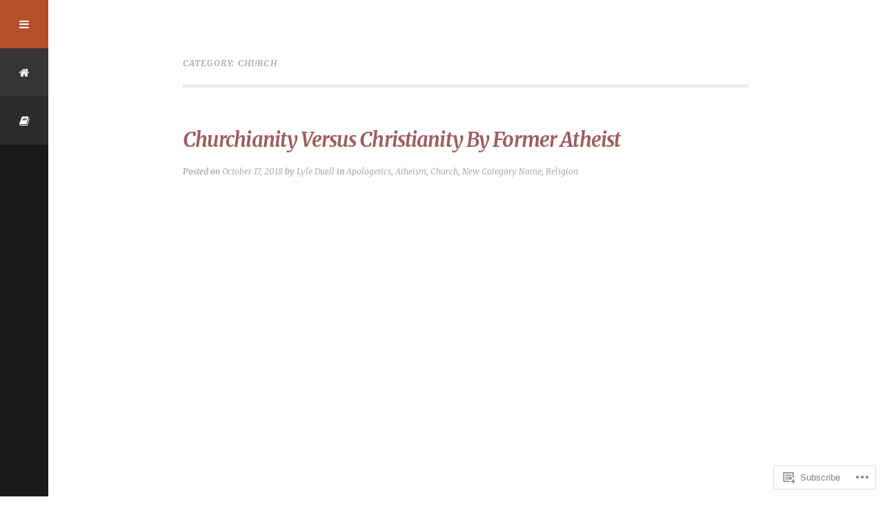

--- FILE ---
content_type: text/html; charset=UTF-8
request_url: https://lyleduell.me/category/church-2/
body_size: 50329
content:
<!DOCTYPE html>
<html lang="en">
<head>
<meta charset="UTF-8">
<meta name="viewport" content="width=device-width, initial-scale=1">
<link rel="profile" href="https://gmpg.org/xfn/11">
<link rel="pingback" href="https://lyleduell.me/xmlrpc.php">

<title>Church &#8211; Lyle Duell</title>
<script type="text/javascript">
  WebFontConfig = {"google":{"families":["Merriweather:bi:latin,latin-ext","Merriweather:r,i,b,bi:latin,latin-ext"]},"api_url":"https:\/\/fonts-api.wp.com\/css"};
  (function() {
    var wf = document.createElement('script');
    wf.src = '/wp-content/plugins/custom-fonts/js/webfont.js';
    wf.type = 'text/javascript';
    wf.async = 'true';
    var s = document.getElementsByTagName('script')[0];
    s.parentNode.insertBefore(wf, s);
	})();
</script><style id="jetpack-custom-fonts-css">.wf-active button, .wf-active input[type="submit"], .wf-active a.button, .wf-active label{font-family:"Merriweather",serif}.wf-active blockquote{font-family:"Merriweather",serif}.wf-active body{font-family:"Merriweather",serif}.wf-active .secondary-font, .wf-active #comments .comment-author .fn, .wf-active #page div#jp-relatedposts h3.jp-relatedposts-headline{font-family:"Merriweather",serif;font-style:italic;font-weight:700}.wf-active h1, .wf-active h2, .wf-active h3, .wf-active h4, .wf-active h5, .wf-active h6{font-family:"Merriweather",serif;font-weight:700;font-style:italic}.wf-active .single .entry-content h1, .wf-active .page .entry-content h1{font-style:italic;font-weight:700}.wf-active .single .entry-content h2, .wf-active .page .entry-content h2{font-style:italic;font-weight:700}.wf-active .single .entry-content h3, .wf-active .page .entry-content h3{font-style:italic;font-weight:700}.wf-active .single .entry-content h4, .wf-active .page .entry-content h4{font-style:italic;font-weight:700}.wf-active .single .entry-content h5, .wf-active .page .entry-content h5{font-style:italic;font-weight:700}.wf-active .single .entry-content h6, .wf-active .page .entry-content h6{font-style:italic;font-weight:700}.wf-active #comments .comment-author .fn{font-style:italic;font-weight:700}.wf-active .single .hentry .entry-header .entry-title, .wf-active .page .hentry .entry-header .entry-title{font-style:italic;font-weight:700}.wf-active .hentry .entry-header .entry-title, .wf-active #recent-entries .hentry .entry-header .entry-title, .wf-active #comments .comments-title, .wf-active #comments #reply-title{font-style:italic;font-weight:700}</style>
<meta name='robots' content='max-image-preview:large' />

<!-- Async WordPress.com Remote Login -->
<script id="wpcom_remote_login_js">
var wpcom_remote_login_extra_auth = '';
function wpcom_remote_login_remove_dom_node_id( element_id ) {
	var dom_node = document.getElementById( element_id );
	if ( dom_node ) { dom_node.parentNode.removeChild( dom_node ); }
}
function wpcom_remote_login_remove_dom_node_classes( class_name ) {
	var dom_nodes = document.querySelectorAll( '.' + class_name );
	for ( var i = 0; i < dom_nodes.length; i++ ) {
		dom_nodes[ i ].parentNode.removeChild( dom_nodes[ i ] );
	}
}
function wpcom_remote_login_final_cleanup() {
	wpcom_remote_login_remove_dom_node_classes( "wpcom_remote_login_msg" );
	wpcom_remote_login_remove_dom_node_id( "wpcom_remote_login_key" );
	wpcom_remote_login_remove_dom_node_id( "wpcom_remote_login_validate" );
	wpcom_remote_login_remove_dom_node_id( "wpcom_remote_login_js" );
	wpcom_remote_login_remove_dom_node_id( "wpcom_request_access_iframe" );
	wpcom_remote_login_remove_dom_node_id( "wpcom_request_access_styles" );
}

// Watch for messages back from the remote login
window.addEventListener( "message", function( e ) {
	if ( e.origin === "https://r-login.wordpress.com" ) {
		var data = {};
		try {
			data = JSON.parse( e.data );
		} catch( e ) {
			wpcom_remote_login_final_cleanup();
			return;
		}

		if ( data.msg === 'LOGIN' ) {
			// Clean up the login check iframe
			wpcom_remote_login_remove_dom_node_id( "wpcom_remote_login_key" );

			var id_regex = new RegExp( /^[0-9]+$/ );
			var token_regex = new RegExp( /^.*|.*|.*$/ );
			if (
				token_regex.test( data.token )
				&& id_regex.test( data.wpcomid )
			) {
				// We have everything we need to ask for a login
				var script = document.createElement( "script" );
				script.setAttribute( "id", "wpcom_remote_login_validate" );
				script.src = '/remote-login.php?wpcom_remote_login=validate'
					+ '&wpcomid=' + data.wpcomid
					+ '&token=' + encodeURIComponent( data.token )
					+ '&host=' + window.location.protocol
					+ '//' + window.location.hostname
					+ '&postid=85122'
					+ '&is_singular=';
				document.body.appendChild( script );
			}

			return;
		}

		// Safari ITP, not logged in, so redirect
		if ( data.msg === 'LOGIN-REDIRECT' ) {
			window.location = 'https://wordpress.com/log-in?redirect_to=' + window.location.href;
			return;
		}

		// Safari ITP, storage access failed, remove the request
		if ( data.msg === 'LOGIN-REMOVE' ) {
			var css_zap = 'html { -webkit-transition: margin-top 1s; transition: margin-top 1s; } /* 9001 */ html { margin-top: 0 !important; } * html body { margin-top: 0 !important; } @media screen and ( max-width: 782px ) { html { margin-top: 0 !important; } * html body { margin-top: 0 !important; } }';
			var style_zap = document.createElement( 'style' );
			style_zap.type = 'text/css';
			style_zap.appendChild( document.createTextNode( css_zap ) );
			document.body.appendChild( style_zap );

			var e = document.getElementById( 'wpcom_request_access_iframe' );
			e.parentNode.removeChild( e );

			document.cookie = 'wordpress_com_login_access=denied; path=/; max-age=31536000';

			return;
		}

		// Safari ITP
		if ( data.msg === 'REQUEST_ACCESS' ) {
			console.log( 'request access: safari' );

			// Check ITP iframe enable/disable knob
			if ( wpcom_remote_login_extra_auth !== 'safari_itp_iframe' ) {
				return;
			}

			// If we are in a "private window" there is no ITP.
			var private_window = false;
			try {
				var opendb = window.openDatabase( null, null, null, null );
			} catch( e ) {
				private_window = true;
			}

			if ( private_window ) {
				console.log( 'private window' );
				return;
			}

			var iframe = document.createElement( 'iframe' );
			iframe.id = 'wpcom_request_access_iframe';
			iframe.setAttribute( 'scrolling', 'no' );
			iframe.setAttribute( 'sandbox', 'allow-storage-access-by-user-activation allow-scripts allow-same-origin allow-top-navigation-by-user-activation' );
			iframe.src = 'https://r-login.wordpress.com/remote-login.php?wpcom_remote_login=request_access&origin=' + encodeURIComponent( data.origin ) + '&wpcomid=' + encodeURIComponent( data.wpcomid );

			var css = 'html { -webkit-transition: margin-top 1s; transition: margin-top 1s; } /* 9001 */ html { margin-top: 46px !important; } * html body { margin-top: 46px !important; } @media screen and ( max-width: 660px ) { html { margin-top: 71px !important; } * html body { margin-top: 71px !important; } #wpcom_request_access_iframe { display: block; height: 71px !important; } } #wpcom_request_access_iframe { border: 0px; height: 46px; position: fixed; top: 0; left: 0; width: 100%; min-width: 100%; z-index: 99999; background: #23282d; } ';

			var style = document.createElement( 'style' );
			style.type = 'text/css';
			style.id = 'wpcom_request_access_styles';
			style.appendChild( document.createTextNode( css ) );
			document.body.appendChild( style );

			document.body.appendChild( iframe );
		}

		if ( data.msg === 'DONE' ) {
			wpcom_remote_login_final_cleanup();
		}
	}
}, false );

// Inject the remote login iframe after the page has had a chance to load
// more critical resources
window.addEventListener( "DOMContentLoaded", function( e ) {
	var iframe = document.createElement( "iframe" );
	iframe.style.display = "none";
	iframe.setAttribute( "scrolling", "no" );
	iframe.setAttribute( "id", "wpcom_remote_login_key" );
	iframe.src = "https://r-login.wordpress.com/remote-login.php"
		+ "?wpcom_remote_login=key"
		+ "&origin=aHR0cHM6Ly9seWxlZHVlbGwubWU%3D"
		+ "&wpcomid=80014950"
		+ "&time=" + Math.floor( Date.now() / 1000 );
	document.body.appendChild( iframe );
}, false );
</script>
<link rel='dns-prefetch' href='//s0.wp.com' />
<link rel='dns-prefetch' href='//fonts-api.wp.com' />
<link rel="alternate" type="application/rss+xml" title="Lyle Duell &raquo; Feed" href="https://lyleduell.me/feed/" />
<link rel="alternate" type="application/rss+xml" title="Lyle Duell &raquo; Comments Feed" href="https://lyleduell.me/comments/feed/" />
<link rel="alternate" type="application/rss+xml" title="Lyle Duell &raquo; Church Category Feed" href="https://lyleduell.me/category/church-2/feed/" />
	<script type="text/javascript">
		/* <![CDATA[ */
		function addLoadEvent(func) {
			var oldonload = window.onload;
			if (typeof window.onload != 'function') {
				window.onload = func;
			} else {
				window.onload = function () {
					oldonload();
					func();
				}
			}
		}
		/* ]]> */
	</script>
	<style id='wp-emoji-styles-inline-css'>

	img.wp-smiley, img.emoji {
		display: inline !important;
		border: none !important;
		box-shadow: none !important;
		height: 1em !important;
		width: 1em !important;
		margin: 0 0.07em !important;
		vertical-align: -0.1em !important;
		background: none !important;
		padding: 0 !important;
	}
/*# sourceURL=wp-emoji-styles-inline-css */
</style>
<link crossorigin='anonymous' rel='stylesheet' id='all-css-2-1' href='/wp-content/plugins/gutenberg-core/v22.4.2/build/styles/block-library/style.min.css?m=1769608164i&cssminify=yes' type='text/css' media='all' />
<style id='wp-block-library-inline-css'>
.has-text-align-justify {
	text-align:justify;
}
.has-text-align-justify{text-align:justify;}

/*# sourceURL=wp-block-library-inline-css */
</style><style id='global-styles-inline-css'>
:root{--wp--preset--aspect-ratio--square: 1;--wp--preset--aspect-ratio--4-3: 4/3;--wp--preset--aspect-ratio--3-4: 3/4;--wp--preset--aspect-ratio--3-2: 3/2;--wp--preset--aspect-ratio--2-3: 2/3;--wp--preset--aspect-ratio--16-9: 16/9;--wp--preset--aspect-ratio--9-16: 9/16;--wp--preset--color--black: #000000;--wp--preset--color--cyan-bluish-gray: #abb8c3;--wp--preset--color--white: #ffffff;--wp--preset--color--pale-pink: #f78da7;--wp--preset--color--vivid-red: #cf2e2e;--wp--preset--color--luminous-vivid-orange: #ff6900;--wp--preset--color--luminous-vivid-amber: #fcb900;--wp--preset--color--light-green-cyan: #7bdcb5;--wp--preset--color--vivid-green-cyan: #00d084;--wp--preset--color--pale-cyan-blue: #8ed1fc;--wp--preset--color--vivid-cyan-blue: #0693e3;--wp--preset--color--vivid-purple: #9b51e0;--wp--preset--gradient--vivid-cyan-blue-to-vivid-purple: linear-gradient(135deg,rgb(6,147,227) 0%,rgb(155,81,224) 100%);--wp--preset--gradient--light-green-cyan-to-vivid-green-cyan: linear-gradient(135deg,rgb(122,220,180) 0%,rgb(0,208,130) 100%);--wp--preset--gradient--luminous-vivid-amber-to-luminous-vivid-orange: linear-gradient(135deg,rgb(252,185,0) 0%,rgb(255,105,0) 100%);--wp--preset--gradient--luminous-vivid-orange-to-vivid-red: linear-gradient(135deg,rgb(255,105,0) 0%,rgb(207,46,46) 100%);--wp--preset--gradient--very-light-gray-to-cyan-bluish-gray: linear-gradient(135deg,rgb(238,238,238) 0%,rgb(169,184,195) 100%);--wp--preset--gradient--cool-to-warm-spectrum: linear-gradient(135deg,rgb(74,234,220) 0%,rgb(151,120,209) 20%,rgb(207,42,186) 40%,rgb(238,44,130) 60%,rgb(251,105,98) 80%,rgb(254,248,76) 100%);--wp--preset--gradient--blush-light-purple: linear-gradient(135deg,rgb(255,206,236) 0%,rgb(152,150,240) 100%);--wp--preset--gradient--blush-bordeaux: linear-gradient(135deg,rgb(254,205,165) 0%,rgb(254,45,45) 50%,rgb(107,0,62) 100%);--wp--preset--gradient--luminous-dusk: linear-gradient(135deg,rgb(255,203,112) 0%,rgb(199,81,192) 50%,rgb(65,88,208) 100%);--wp--preset--gradient--pale-ocean: linear-gradient(135deg,rgb(255,245,203) 0%,rgb(182,227,212) 50%,rgb(51,167,181) 100%);--wp--preset--gradient--electric-grass: linear-gradient(135deg,rgb(202,248,128) 0%,rgb(113,206,126) 100%);--wp--preset--gradient--midnight: linear-gradient(135deg,rgb(2,3,129) 0%,rgb(40,116,252) 100%);--wp--preset--font-size--small: 13px;--wp--preset--font-size--medium: 20px;--wp--preset--font-size--large: 36px;--wp--preset--font-size--x-large: 42px;--wp--preset--font-family--albert-sans: 'Albert Sans', sans-serif;--wp--preset--font-family--alegreya: Alegreya, serif;--wp--preset--font-family--arvo: Arvo, serif;--wp--preset--font-family--bodoni-moda: 'Bodoni Moda', serif;--wp--preset--font-family--bricolage-grotesque: 'Bricolage Grotesque', sans-serif;--wp--preset--font-family--cabin: Cabin, sans-serif;--wp--preset--font-family--chivo: Chivo, sans-serif;--wp--preset--font-family--commissioner: Commissioner, sans-serif;--wp--preset--font-family--cormorant: Cormorant, serif;--wp--preset--font-family--courier-prime: 'Courier Prime', monospace;--wp--preset--font-family--crimson-pro: 'Crimson Pro', serif;--wp--preset--font-family--dm-mono: 'DM Mono', monospace;--wp--preset--font-family--dm-sans: 'DM Sans', sans-serif;--wp--preset--font-family--dm-serif-display: 'DM Serif Display', serif;--wp--preset--font-family--domine: Domine, serif;--wp--preset--font-family--eb-garamond: 'EB Garamond', serif;--wp--preset--font-family--epilogue: Epilogue, sans-serif;--wp--preset--font-family--fahkwang: Fahkwang, sans-serif;--wp--preset--font-family--figtree: Figtree, sans-serif;--wp--preset--font-family--fira-sans: 'Fira Sans', sans-serif;--wp--preset--font-family--fjalla-one: 'Fjalla One', sans-serif;--wp--preset--font-family--fraunces: Fraunces, serif;--wp--preset--font-family--gabarito: Gabarito, system-ui;--wp--preset--font-family--ibm-plex-mono: 'IBM Plex Mono', monospace;--wp--preset--font-family--ibm-plex-sans: 'IBM Plex Sans', sans-serif;--wp--preset--font-family--ibarra-real-nova: 'Ibarra Real Nova', serif;--wp--preset--font-family--instrument-serif: 'Instrument Serif', serif;--wp--preset--font-family--inter: Inter, sans-serif;--wp--preset--font-family--josefin-sans: 'Josefin Sans', sans-serif;--wp--preset--font-family--jost: Jost, sans-serif;--wp--preset--font-family--libre-baskerville: 'Libre Baskerville', serif;--wp--preset--font-family--libre-franklin: 'Libre Franklin', sans-serif;--wp--preset--font-family--literata: Literata, serif;--wp--preset--font-family--lora: Lora, serif;--wp--preset--font-family--merriweather: Merriweather, serif;--wp--preset--font-family--montserrat: Montserrat, sans-serif;--wp--preset--font-family--newsreader: Newsreader, serif;--wp--preset--font-family--noto-sans-mono: 'Noto Sans Mono', sans-serif;--wp--preset--font-family--nunito: Nunito, sans-serif;--wp--preset--font-family--open-sans: 'Open Sans', sans-serif;--wp--preset--font-family--overpass: Overpass, sans-serif;--wp--preset--font-family--pt-serif: 'PT Serif', serif;--wp--preset--font-family--petrona: Petrona, serif;--wp--preset--font-family--piazzolla: Piazzolla, serif;--wp--preset--font-family--playfair-display: 'Playfair Display', serif;--wp--preset--font-family--plus-jakarta-sans: 'Plus Jakarta Sans', sans-serif;--wp--preset--font-family--poppins: Poppins, sans-serif;--wp--preset--font-family--raleway: Raleway, sans-serif;--wp--preset--font-family--roboto: Roboto, sans-serif;--wp--preset--font-family--roboto-slab: 'Roboto Slab', serif;--wp--preset--font-family--rubik: Rubik, sans-serif;--wp--preset--font-family--rufina: Rufina, serif;--wp--preset--font-family--sora: Sora, sans-serif;--wp--preset--font-family--source-sans-3: 'Source Sans 3', sans-serif;--wp--preset--font-family--source-serif-4: 'Source Serif 4', serif;--wp--preset--font-family--space-mono: 'Space Mono', monospace;--wp--preset--font-family--syne: Syne, sans-serif;--wp--preset--font-family--texturina: Texturina, serif;--wp--preset--font-family--urbanist: Urbanist, sans-serif;--wp--preset--font-family--work-sans: 'Work Sans', sans-serif;--wp--preset--spacing--20: 0.44rem;--wp--preset--spacing--30: 0.67rem;--wp--preset--spacing--40: 1rem;--wp--preset--spacing--50: 1.5rem;--wp--preset--spacing--60: 2.25rem;--wp--preset--spacing--70: 3.38rem;--wp--preset--spacing--80: 5.06rem;--wp--preset--shadow--natural: 6px 6px 9px rgba(0, 0, 0, 0.2);--wp--preset--shadow--deep: 12px 12px 50px rgba(0, 0, 0, 0.4);--wp--preset--shadow--sharp: 6px 6px 0px rgba(0, 0, 0, 0.2);--wp--preset--shadow--outlined: 6px 6px 0px -3px rgb(255, 255, 255), 6px 6px rgb(0, 0, 0);--wp--preset--shadow--crisp: 6px 6px 0px rgb(0, 0, 0);}:where(body) { margin: 0; }:where(.is-layout-flex){gap: 0.5em;}:where(.is-layout-grid){gap: 0.5em;}body .is-layout-flex{display: flex;}.is-layout-flex{flex-wrap: wrap;align-items: center;}.is-layout-flex > :is(*, div){margin: 0;}body .is-layout-grid{display: grid;}.is-layout-grid > :is(*, div){margin: 0;}body{padding-top: 0px;padding-right: 0px;padding-bottom: 0px;padding-left: 0px;}:root :where(.wp-element-button, .wp-block-button__link){background-color: #32373c;border-width: 0;color: #fff;font-family: inherit;font-size: inherit;font-style: inherit;font-weight: inherit;letter-spacing: inherit;line-height: inherit;padding-top: calc(0.667em + 2px);padding-right: calc(1.333em + 2px);padding-bottom: calc(0.667em + 2px);padding-left: calc(1.333em + 2px);text-decoration: none;text-transform: inherit;}.has-black-color{color: var(--wp--preset--color--black) !important;}.has-cyan-bluish-gray-color{color: var(--wp--preset--color--cyan-bluish-gray) !important;}.has-white-color{color: var(--wp--preset--color--white) !important;}.has-pale-pink-color{color: var(--wp--preset--color--pale-pink) !important;}.has-vivid-red-color{color: var(--wp--preset--color--vivid-red) !important;}.has-luminous-vivid-orange-color{color: var(--wp--preset--color--luminous-vivid-orange) !important;}.has-luminous-vivid-amber-color{color: var(--wp--preset--color--luminous-vivid-amber) !important;}.has-light-green-cyan-color{color: var(--wp--preset--color--light-green-cyan) !important;}.has-vivid-green-cyan-color{color: var(--wp--preset--color--vivid-green-cyan) !important;}.has-pale-cyan-blue-color{color: var(--wp--preset--color--pale-cyan-blue) !important;}.has-vivid-cyan-blue-color{color: var(--wp--preset--color--vivid-cyan-blue) !important;}.has-vivid-purple-color{color: var(--wp--preset--color--vivid-purple) !important;}.has-black-background-color{background-color: var(--wp--preset--color--black) !important;}.has-cyan-bluish-gray-background-color{background-color: var(--wp--preset--color--cyan-bluish-gray) !important;}.has-white-background-color{background-color: var(--wp--preset--color--white) !important;}.has-pale-pink-background-color{background-color: var(--wp--preset--color--pale-pink) !important;}.has-vivid-red-background-color{background-color: var(--wp--preset--color--vivid-red) !important;}.has-luminous-vivid-orange-background-color{background-color: var(--wp--preset--color--luminous-vivid-orange) !important;}.has-luminous-vivid-amber-background-color{background-color: var(--wp--preset--color--luminous-vivid-amber) !important;}.has-light-green-cyan-background-color{background-color: var(--wp--preset--color--light-green-cyan) !important;}.has-vivid-green-cyan-background-color{background-color: var(--wp--preset--color--vivid-green-cyan) !important;}.has-pale-cyan-blue-background-color{background-color: var(--wp--preset--color--pale-cyan-blue) !important;}.has-vivid-cyan-blue-background-color{background-color: var(--wp--preset--color--vivid-cyan-blue) !important;}.has-vivid-purple-background-color{background-color: var(--wp--preset--color--vivid-purple) !important;}.has-black-border-color{border-color: var(--wp--preset--color--black) !important;}.has-cyan-bluish-gray-border-color{border-color: var(--wp--preset--color--cyan-bluish-gray) !important;}.has-white-border-color{border-color: var(--wp--preset--color--white) !important;}.has-pale-pink-border-color{border-color: var(--wp--preset--color--pale-pink) !important;}.has-vivid-red-border-color{border-color: var(--wp--preset--color--vivid-red) !important;}.has-luminous-vivid-orange-border-color{border-color: var(--wp--preset--color--luminous-vivid-orange) !important;}.has-luminous-vivid-amber-border-color{border-color: var(--wp--preset--color--luminous-vivid-amber) !important;}.has-light-green-cyan-border-color{border-color: var(--wp--preset--color--light-green-cyan) !important;}.has-vivid-green-cyan-border-color{border-color: var(--wp--preset--color--vivid-green-cyan) !important;}.has-pale-cyan-blue-border-color{border-color: var(--wp--preset--color--pale-cyan-blue) !important;}.has-vivid-cyan-blue-border-color{border-color: var(--wp--preset--color--vivid-cyan-blue) !important;}.has-vivid-purple-border-color{border-color: var(--wp--preset--color--vivid-purple) !important;}.has-vivid-cyan-blue-to-vivid-purple-gradient-background{background: var(--wp--preset--gradient--vivid-cyan-blue-to-vivid-purple) !important;}.has-light-green-cyan-to-vivid-green-cyan-gradient-background{background: var(--wp--preset--gradient--light-green-cyan-to-vivid-green-cyan) !important;}.has-luminous-vivid-amber-to-luminous-vivid-orange-gradient-background{background: var(--wp--preset--gradient--luminous-vivid-amber-to-luminous-vivid-orange) !important;}.has-luminous-vivid-orange-to-vivid-red-gradient-background{background: var(--wp--preset--gradient--luminous-vivid-orange-to-vivid-red) !important;}.has-very-light-gray-to-cyan-bluish-gray-gradient-background{background: var(--wp--preset--gradient--very-light-gray-to-cyan-bluish-gray) !important;}.has-cool-to-warm-spectrum-gradient-background{background: var(--wp--preset--gradient--cool-to-warm-spectrum) !important;}.has-blush-light-purple-gradient-background{background: var(--wp--preset--gradient--blush-light-purple) !important;}.has-blush-bordeaux-gradient-background{background: var(--wp--preset--gradient--blush-bordeaux) !important;}.has-luminous-dusk-gradient-background{background: var(--wp--preset--gradient--luminous-dusk) !important;}.has-pale-ocean-gradient-background{background: var(--wp--preset--gradient--pale-ocean) !important;}.has-electric-grass-gradient-background{background: var(--wp--preset--gradient--electric-grass) !important;}.has-midnight-gradient-background{background: var(--wp--preset--gradient--midnight) !important;}.has-small-font-size{font-size: var(--wp--preset--font-size--small) !important;}.has-medium-font-size{font-size: var(--wp--preset--font-size--medium) !important;}.has-large-font-size{font-size: var(--wp--preset--font-size--large) !important;}.has-x-large-font-size{font-size: var(--wp--preset--font-size--x-large) !important;}.has-albert-sans-font-family{font-family: var(--wp--preset--font-family--albert-sans) !important;}.has-alegreya-font-family{font-family: var(--wp--preset--font-family--alegreya) !important;}.has-arvo-font-family{font-family: var(--wp--preset--font-family--arvo) !important;}.has-bodoni-moda-font-family{font-family: var(--wp--preset--font-family--bodoni-moda) !important;}.has-bricolage-grotesque-font-family{font-family: var(--wp--preset--font-family--bricolage-grotesque) !important;}.has-cabin-font-family{font-family: var(--wp--preset--font-family--cabin) !important;}.has-chivo-font-family{font-family: var(--wp--preset--font-family--chivo) !important;}.has-commissioner-font-family{font-family: var(--wp--preset--font-family--commissioner) !important;}.has-cormorant-font-family{font-family: var(--wp--preset--font-family--cormorant) !important;}.has-courier-prime-font-family{font-family: var(--wp--preset--font-family--courier-prime) !important;}.has-crimson-pro-font-family{font-family: var(--wp--preset--font-family--crimson-pro) !important;}.has-dm-mono-font-family{font-family: var(--wp--preset--font-family--dm-mono) !important;}.has-dm-sans-font-family{font-family: var(--wp--preset--font-family--dm-sans) !important;}.has-dm-serif-display-font-family{font-family: var(--wp--preset--font-family--dm-serif-display) !important;}.has-domine-font-family{font-family: var(--wp--preset--font-family--domine) !important;}.has-eb-garamond-font-family{font-family: var(--wp--preset--font-family--eb-garamond) !important;}.has-epilogue-font-family{font-family: var(--wp--preset--font-family--epilogue) !important;}.has-fahkwang-font-family{font-family: var(--wp--preset--font-family--fahkwang) !important;}.has-figtree-font-family{font-family: var(--wp--preset--font-family--figtree) !important;}.has-fira-sans-font-family{font-family: var(--wp--preset--font-family--fira-sans) !important;}.has-fjalla-one-font-family{font-family: var(--wp--preset--font-family--fjalla-one) !important;}.has-fraunces-font-family{font-family: var(--wp--preset--font-family--fraunces) !important;}.has-gabarito-font-family{font-family: var(--wp--preset--font-family--gabarito) !important;}.has-ibm-plex-mono-font-family{font-family: var(--wp--preset--font-family--ibm-plex-mono) !important;}.has-ibm-plex-sans-font-family{font-family: var(--wp--preset--font-family--ibm-plex-sans) !important;}.has-ibarra-real-nova-font-family{font-family: var(--wp--preset--font-family--ibarra-real-nova) !important;}.has-instrument-serif-font-family{font-family: var(--wp--preset--font-family--instrument-serif) !important;}.has-inter-font-family{font-family: var(--wp--preset--font-family--inter) !important;}.has-josefin-sans-font-family{font-family: var(--wp--preset--font-family--josefin-sans) !important;}.has-jost-font-family{font-family: var(--wp--preset--font-family--jost) !important;}.has-libre-baskerville-font-family{font-family: var(--wp--preset--font-family--libre-baskerville) !important;}.has-libre-franklin-font-family{font-family: var(--wp--preset--font-family--libre-franklin) !important;}.has-literata-font-family{font-family: var(--wp--preset--font-family--literata) !important;}.has-lora-font-family{font-family: var(--wp--preset--font-family--lora) !important;}.has-merriweather-font-family{font-family: var(--wp--preset--font-family--merriweather) !important;}.has-montserrat-font-family{font-family: var(--wp--preset--font-family--montserrat) !important;}.has-newsreader-font-family{font-family: var(--wp--preset--font-family--newsreader) !important;}.has-noto-sans-mono-font-family{font-family: var(--wp--preset--font-family--noto-sans-mono) !important;}.has-nunito-font-family{font-family: var(--wp--preset--font-family--nunito) !important;}.has-open-sans-font-family{font-family: var(--wp--preset--font-family--open-sans) !important;}.has-overpass-font-family{font-family: var(--wp--preset--font-family--overpass) !important;}.has-pt-serif-font-family{font-family: var(--wp--preset--font-family--pt-serif) !important;}.has-petrona-font-family{font-family: var(--wp--preset--font-family--petrona) !important;}.has-piazzolla-font-family{font-family: var(--wp--preset--font-family--piazzolla) !important;}.has-playfair-display-font-family{font-family: var(--wp--preset--font-family--playfair-display) !important;}.has-plus-jakarta-sans-font-family{font-family: var(--wp--preset--font-family--plus-jakarta-sans) !important;}.has-poppins-font-family{font-family: var(--wp--preset--font-family--poppins) !important;}.has-raleway-font-family{font-family: var(--wp--preset--font-family--raleway) !important;}.has-roboto-font-family{font-family: var(--wp--preset--font-family--roboto) !important;}.has-roboto-slab-font-family{font-family: var(--wp--preset--font-family--roboto-slab) !important;}.has-rubik-font-family{font-family: var(--wp--preset--font-family--rubik) !important;}.has-rufina-font-family{font-family: var(--wp--preset--font-family--rufina) !important;}.has-sora-font-family{font-family: var(--wp--preset--font-family--sora) !important;}.has-source-sans-3-font-family{font-family: var(--wp--preset--font-family--source-sans-3) !important;}.has-source-serif-4-font-family{font-family: var(--wp--preset--font-family--source-serif-4) !important;}.has-space-mono-font-family{font-family: var(--wp--preset--font-family--space-mono) !important;}.has-syne-font-family{font-family: var(--wp--preset--font-family--syne) !important;}.has-texturina-font-family{font-family: var(--wp--preset--font-family--texturina) !important;}.has-urbanist-font-family{font-family: var(--wp--preset--font-family--urbanist) !important;}.has-work-sans-font-family{font-family: var(--wp--preset--font-family--work-sans) !important;}
/*# sourceURL=global-styles-inline-css */
</style>

<style id='classic-theme-styles-inline-css'>
.wp-block-button__link{background-color:#32373c;border-radius:9999px;box-shadow:none;color:#fff;font-size:1.125em;padding:calc(.667em + 2px) calc(1.333em + 2px);text-decoration:none}.wp-block-file__button{background:#32373c;color:#fff}.wp-block-accordion-heading{margin:0}.wp-block-accordion-heading__toggle{background-color:inherit!important;color:inherit!important}.wp-block-accordion-heading__toggle:not(:focus-visible){outline:none}.wp-block-accordion-heading__toggle:focus,.wp-block-accordion-heading__toggle:hover{background-color:inherit!important;border:none;box-shadow:none;color:inherit;padding:var(--wp--preset--spacing--20,1em) 0;text-decoration:none}.wp-block-accordion-heading__toggle:focus-visible{outline:auto;outline-offset:0}
/*# sourceURL=/wp-content/plugins/gutenberg-core/v22.4.2/build/styles/block-library/classic.min.css */
</style>
<link crossorigin='anonymous' rel='stylesheet' id='all-css-4-1' href='/_static/??-eJx9jEEOAiEQBD/kQECjeDC+ZWEnijIwYWA3/l72op689KFTVXplCCU3zE1z6reYRYfiUwlP0VYZpwxIJE4IFRd10HOU9iFA2iuhCiI7/ROiDt9WxfETT20jCOc4YUIa2D9t5eGA91xRBMZS7ATtPkTZvCtdzNEZt7f2fHq8Afl7R7w=&cssminify=yes' type='text/css' media='all' />
<link rel='stylesheet' id='notebook-fonts-css' href='https://fonts-api.wp.com/css?family=Open+Sans%3A400%2C400i%2C700%2C700i%7CLora%3A400%2C400i%2C700%2C700i&#038;subset=latin%2Clatin-ext%2Ccyrillic%2Ccyrillic-ext' media='all' />
<link crossorigin='anonymous' rel='stylesheet' id='all-css-6-1' href='/_static/??-eJyNjUsKgDAMBS9kTYtUV+JZtET8pSlNRLy9xRN09xhmePAkEzgqRgXdkFAgZaT9JoisuDCfEERgLY6ZHxQmbAtooDIsQ0XznKor0ff6PyYaXd9Zbwfn/PEBxOw/gg==&cssminify=yes' type='text/css' media='all' />
<style id='jetpack_facebook_likebox-inline-css'>
.widget_facebook_likebox {
	overflow: hidden;
}

/*# sourceURL=/wp-content/mu-plugins/jetpack-plugin/sun/modules/widgets/facebook-likebox/style.css */
</style>
<link crossorigin='anonymous' rel='stylesheet' id='all-css-8-1' href='/_static/??-eJzTLy/QTc7PK0nNK9HPLdUtyClNz8wr1i9KTcrJTwcy0/WTi5G5ekCujj52Temp+bo5+cmJJZn5eSgc3bScxMwikFb7XFtDE1NLExMLc0OTLACohS2q&cssminify=yes' type='text/css' media='all' />
<style id='jetpack-global-styles-frontend-style-inline-css'>
:root { --font-headings: unset; --font-base: unset; --font-headings-default: -apple-system,BlinkMacSystemFont,"Segoe UI",Roboto,Oxygen-Sans,Ubuntu,Cantarell,"Helvetica Neue",sans-serif; --font-base-default: -apple-system,BlinkMacSystemFont,"Segoe UI",Roboto,Oxygen-Sans,Ubuntu,Cantarell,"Helvetica Neue",sans-serif;}
/*# sourceURL=jetpack-global-styles-frontend-style-inline-css */
</style>
<link crossorigin='anonymous' rel='stylesheet' id='all-css-10-1' href='/wp-content/themes/h4/global.css?m=1420737423i&cssminify=yes' type='text/css' media='all' />
<script type="text/javascript" id="wpcom-actionbar-placeholder-js-extra">
/* <![CDATA[ */
var actionbardata = {"siteID":"80014950","postID":"0","siteURL":"https://lyleduell.me","xhrURL":"https://lyleduell.me/wp-admin/admin-ajax.php","nonce":"568a300120","isLoggedIn":"","statusMessage":"","subsEmailDefault":"instantly","proxyScriptUrl":"https://s0.wp.com/wp-content/js/wpcom-proxy-request.js?m=1513050504i&amp;ver=20211021","i18n":{"followedText":"New posts from this site will now appear in your \u003Ca href=\"https://wordpress.com/reader\"\u003EReader\u003C/a\u003E","foldBar":"Collapse this bar","unfoldBar":"Expand this bar","shortLinkCopied":"Shortlink copied to clipboard."}};
//# sourceURL=wpcom-actionbar-placeholder-js-extra
/* ]]> */
</script>
<script type="text/javascript" id="jetpack-mu-wpcom-settings-js-before">
/* <![CDATA[ */
var JETPACK_MU_WPCOM_SETTINGS = {"assetsUrl":"https://s0.wp.com/wp-content/mu-plugins/jetpack-mu-wpcom-plugin/sun/jetpack_vendor/automattic/jetpack-mu-wpcom/src/build/"};
//# sourceURL=jetpack-mu-wpcom-settings-js-before
/* ]]> */
</script>
<script crossorigin='anonymous' type='text/javascript'  src='/_static/??-eJzTLy/QTc7PK0nNK9HPKtYvyinRLSjKr6jUyyrW0QfKZeYl55SmpBaDJLMKS1OLKqGUXm5mHkFFurmZ6UWJJalQxfa5tobmRgamxgZmFpZZACbyLJI='></script>
<script type="text/javascript" id="rlt-proxy-js-after">
/* <![CDATA[ */
	rltInitialize( {"token":null,"iframeOrigins":["https:\/\/widgets.wp.com"]} );
//# sourceURL=rlt-proxy-js-after
/* ]]> */
</script>
<link rel="EditURI" type="application/rsd+xml" title="RSD" href="https://lyleduell.wordpress.com/xmlrpc.php?rsd" />
<meta name="generator" content="WordPress.com" />

<!-- Jetpack Open Graph Tags -->
<meta property="og:type" content="website" />
<meta property="og:title" content="Church &#8211; Lyle Duell" />
<meta property="og:url" content="https://lyleduell.me/category/church-2/" />
<meta property="og:site_name" content="Lyle Duell" />
<meta property="og:image" content="https://s0.wp.com/i/blank.jpg?m=1383295312i" />
<meta property="og:image:width" content="200" />
<meta property="og:image:height" content="200" />
<meta property="og:image:alt" content="" />
<meta property="og:locale" content="en_US" />

<!-- End Jetpack Open Graph Tags -->
<link rel="shortcut icon" type="image/x-icon" href="https://s0.wp.com/i/favicon.ico?m=1713425267i" sizes="16x16 24x24 32x32 48x48" />
<link rel="icon" type="image/x-icon" href="https://s0.wp.com/i/favicon.ico?m=1713425267i" sizes="16x16 24x24 32x32 48x48" />
<link rel="apple-touch-icon" href="https://s0.wp.com/i/webclip.png?m=1713868326i" />
<link rel='openid.server' href='https://lyleduell.me/?openidserver=1' />
<link rel='openid.delegate' href='https://lyleduell.me/' />
<link rel="search" type="application/opensearchdescription+xml" href="https://lyleduell.me/osd.xml" title="Lyle Duell" />
<link rel="search" type="application/opensearchdescription+xml" href="https://s1.wp.com/opensearch.xml" title="WordPress.com" />
<style type="text/css">.recentcomments a{display:inline !important;padding:0 !important;margin:0 !important;}</style>		<style type="text/css">
			.recentcomments a {
				display: inline !important;
				padding: 0 !important;
				margin: 0 !important;
			}

			table.recentcommentsavatartop img.avatar, table.recentcommentsavatarend img.avatar {
				border: 0px;
				margin: 0;
			}

			table.recentcommentsavatartop a, table.recentcommentsavatarend a {
				border: 0px !important;
				background-color: transparent !important;
			}

			td.recentcommentsavatarend, td.recentcommentsavatartop {
				padding: 0px 0px 1px 0px;
				margin: 0px;
			}

			td.recentcommentstextend {
				border: none !important;
				padding: 0px 0px 2px 10px;
			}

			.rtl td.recentcommentstextend {
				padding: 0px 10px 2px 0px;
			}

			td.recentcommentstexttop {
				border: none;
				padding: 0px 0px 0px 10px;
			}

			.rtl td.recentcommentstexttop {
				padding: 0px 10px 0px 0px;
			}
		</style>
		<meta name="description" content="Posts about Church written by Lyle Duell" />
<style type="text/css" id="custom-colors-css">#sidebar-button { background: #B64F29;}
a,
		 .single .hentry.without-thumbnail .entry-header .entry-meta,
		 .single .hentry.without-thumbnail .entry-header .entry-meta a,
		 .single .entry-content p span.dropcap,
		 .page .entry-content p span.dropcap { color: #9C5D5F;}
.tooltipster-default { background-color: #9C5D5F;}
a:hover,
		 .entry-tags a,
		 .page-links a { color: #8B661C;}
</style>
			<link rel="stylesheet" id="custom-css-css" type="text/css" href="https://s0.wp.com/?custom-css=1&#038;csblog=5pJxI&#038;cscache=6&#038;csrev=53" />
			<link crossorigin='anonymous' rel='stylesheet' id='all-css-0-3' href='/_static/??-eJx9jt0KwjAMhV/IGtTN4YX4KFLSsHW2TVjSDd/eCUMEwbvzw/k4sIhDLkbFIFcnqfaxKIxk4vGxedBaIHOoiRSWGHoyBWNxwroqtWeiParu4D9tjRZBzt/YrbvPVAJP4Ktx9mYRPytMXjWis4EyuYGS0AQhqsFEKlw0zuTmGIj1N3nfuuXroWtPx+5ybtrxBUXAW9c=&cssminify=yes' type='text/css' media='all' />
</head>

<body class="archive category category-church-2 category-34925905 wp-theme-premiumnotebook customizer-styles-applied jetpack-reblog-enabled custom-colors">
<div id="page" class="hfeed site">
	<a class="skip-link screen-reader-text" href="#content">Skip to content</a>

	<div id="sidebar-container" class="sidebar-toggle">
		<div class="sidebar-inner">
			<a id="sidebar-button" class="td-tooltip has-icon" href="#site-sidebar" title="Menu">
				<span class="screen-reader-text">Menu</span>
			</a><!-- #sidebar-button -->

			<a id="home-button" class="td-tooltip has-icon" href="https://lyleduell.me/" title="Home">
				<span class="screen-reader-text">Home</span>
			</a><!-- #home-button -->

						<a id="posts-button" class="td-tooltip has-icon" href="https://lyleduell.me/2018/10/17/churchianity-versus-christianity-by-former-atheist/" title="Churchianity Versus Christianity By Former&nbsp;Atheist">
				<span class="screen-reader-text">Churchianity Versus Christianity By Former&nbsp;Atheist</span>
			</a><!-- #sidebar-button -->
			
					</div><!-- .sidebar-inner -->
	</div><!-- .sidebar-toggle -->

	<div id="site-sidebar" class="secondary-font">
		<a id="close-secondary" class="secondary-font has-icon" href="#"><span class="screen-reader-text">Close</span></a>
		<header id="masthead" class="site-header" role="banner">
			<div class="site-branding">
				<a href="https://lyleduell.me/" class="site-logo-link" rel="home" itemprop="url"></a>				<h1 class="site-title"><a href="https://lyleduell.me/" rel="home">Lyle Duell</a></h1>
				<h2 class="site-description">Looking at everything anew through the Christ event.</h2>
			</div><!-- .site-branding -->

			<form role="search" method="get" class="search-form" action="https://lyleduell.me/">
				<label>
					<span class="screen-reader-text">Search for:</span>
					<input type="search" class="search-field" placeholder="Search &hellip;" value="" name="s" />
				</label>
				<input type="submit" class="search-submit" value="Search" />
			</form>
			<div id="mobile-site-navigation"></div><!-- #mobile-site-navigation -->

			<nav id="site-navigation" class="main-navigation" role="navigation">
			<ul id="menu-memu" class="nav-bar"><li id="menu-item-75" class="menu-item menu-item-type-post_type menu-item-object-page menu-item-home menu-item-75"><a href="https://lyleduell.me/">REFLECTIONS: Looking at everything anew through the Christ event.</a></li>
<li id="menu-item-84349" class="menu-item menu-item-type-post_type menu-item-object-page menu-item-84349"><a href="https://lyleduell.me/the-resurrection-of-jesus-introduction/">The Resurrection of Jesus (Introduction)</a></li>
<li id="menu-item-84359" class="menu-item menu-item-type-post_type menu-item-object-page menu-item-84359"><a href="https://lyleduell.me/the-limits-of-science-a-critique-of-scientism/">The Limits of Science &#8211; A Critique of Scientism</a></li>
<li id="menu-item-84474" class="menu-item menu-item-type-post_type menu-item-object-page menu-item-84474"><a href="https://lyleduell.me/did-einstein-believe-in-god/">Did Einstein Believe in God?</a></li>
<li id="menu-item-85103" class="menu-item menu-item-type-post_type menu-item-object-page menu-item-85103"><a href="https://lyleduell.me/understanding-gender-ideology/">Understanding Gender ideology</a></li>
</ul>			</nav><!-- #site-navigation -->
		</header><!-- #masthead -->

		
<div id="secondary" class="widget-area" role="complementary">
	
		<aside id="recent-posts-2" class="widget widget_recent_entries">
		<h4 class="widget-title">Recent Posts</h4>
		<ul>
											<li>
					<a href="https://lyleduell.me/2021/09/11/on-religion/">On Religion</a>
									</li>
											<li>
					<a href="https://lyleduell.me/2021/08/18/just-say-no/">Just Say No</a>
									</li>
											<li>
					<a href="https://lyleduell.me/2021/07/17/systemic-racism/">Systemic Racism</a>
									</li>
											<li>
					<a href="https://lyleduell.me/2021/06/21/c-s-lewis-on-god-and-justice/">C.S. Lewis on God and&nbsp;Justice</a>
									</li>
											<li>
					<a href="https://lyleduell.me/2021/01/02/the-great-myths-of-modern-men/">The Great Myths of Modern&nbsp;Men</a>
									</li>
					</ul>

		</aside><aside id="categories-13" class="widget widget_categories"><h4 class="widget-title">Categories</h4>
			<ul>
					<li class="cat-item cat-item-13538"><a href="https://lyleduell.me/category/abortion/">Abortion</a>
</li>
	<li class="cat-item cat-item-19393"><a href="https://lyleduell.me/category/apologetics/">Apologetics</a>
</li>
	<li class="cat-item cat-item-1875760"><a href="https://lyleduell.me/category/atheism-2/">Atheism</a>
</li>
	<li class="cat-item cat-item-26141"><a href="https://lyleduell.me/category/atonement/">Atonement</a>
</li>
	<li class="cat-item cat-item-64933"><a href="https://lyleduell.me/category/baptism/">Baptism</a>
</li>
	<li class="cat-item cat-item-20174"><a href="https://lyleduell.me/category/belief/">belief</a>
</li>
	<li class="cat-item cat-item-10051"><a href="https://lyleduell.me/category/bible/">Bible</a>
</li>
	<li class="cat-item cat-item-9135414"><a href="https://lyleduell.me/category/biblical-doctrines/">Biblical doctrines</a>
</li>
	<li class="cat-item cat-item-92707"><a href="https://lyleduell.me/category/book-reports/">Book Reports</a>
</li>
	<li class="cat-item cat-item-61996"><a href="https://lyleduell.me/category/calvinism/">Calvinism</a>
</li>
	<li class="cat-item cat-item-423353"><a href="https://lyleduell.me/category/carl-jung/">Carl Jung</a>
</li>
	<li class="cat-item cat-item-231585"><a href="https://lyleduell.me/category/christ-and-culture/">Christ and Culture</a>
</li>
	<li class="cat-item cat-item-15607"><a href="https://lyleduell.me/category/christmas/">Christmas</a>
</li>
	<li class="cat-item cat-item-34925905 current-cat"><a aria-current="page" href="https://lyleduell.me/category/church-2/">Church</a>
</li>
	<li class="cat-item cat-item-1852434"><a href="https://lyleduell.me/category/cultural-marxism/">Cultural Marxism</a>
</li>
	<li class="cat-item cat-item-330061"><a href="https://lyleduell.me/category/death-and-dying/">Death and Dying</a>
</li>
	<li class="cat-item cat-item-42496"><a href="https://lyleduell.me/category/deism/">Deism</a>
</li>
	<li class="cat-item cat-item-657"><a href="https://lyleduell.me/category/economics/">Economics</a>
</li>
	<li class="cat-item cat-item-16775"><a href="https://lyleduell.me/category/eschatology/">Eschatology</a>
</li>
	<li class="cat-item cat-item-23149866"><a href="https://lyleduell.me/category/eschatology-last-things/">Eschatology (Last Things)</a>
</li>
	<li class="cat-item cat-item-11940"><a href="https://lyleduell.me/category/evolution/">Evolution</a>
</li>
	<li class="cat-item cat-item-401"><a href="https://lyleduell.me/category/faith/">Faith</a>
</li>
	<li class="cat-item cat-item-571180575"><a href="https://lyleduell.me/category/from-jesus-to-religion/">From Jesus to Religion</a>
</li>
	<li class="cat-item cat-item-7816"><a href="https://lyleduell.me/category/god/">God</a>
</li>
	<li class="cat-item cat-item-2311"><a href="https://lyleduell.me/category/government/">Government</a>
</li>
	<li class="cat-item cat-item-33380"><a href="https://lyleduell.me/category/holy-spirit/">Holy Spirit</a>
</li>
	<li class="cat-item cat-item-37093"><a href="https://lyleduell.me/category/homosexuality/">Homosexuality</a>
</li>
	<li class="cat-item cat-item-4363"><a href="https://lyleduell.me/category/immigration/">Immigration</a>
</li>
	<li class="cat-item cat-item-8329"><a href="https://lyleduell.me/category/jesus/">Jesus</a>
</li>
	<li class="cat-item cat-item-6554091"><a href="https://lyleduell.me/category/jordan-peterson/">Jordan Peterson</a>
</li>
	<li class="cat-item cat-item-1062881"><a href="https://lyleduell.me/category/law-gospel/">Law &amp; Gospel</a>
</li>
	<li class="cat-item cat-item-42488"><a href="https://lyleduell.me/category/liberalism/">Liberalism</a>
</li>
	<li class="cat-item cat-item-21522"><a href="https://lyleduell.me/category/libertarianism/">Libertarianism</a>
</li>
	<li class="cat-item cat-item-2672404"><a href="https://lyleduell.me/category/modern-myths/">Modern Myths</a>
</li>
	<li class="cat-item cat-item-42926"><a href="https://lyleduell.me/category/morality-ethics/">Morality &amp; Ethics</a>
</li>
	<li class="cat-item cat-item-6063938"><a href="https://lyleduell.me/category/church-2/new-category-name/">New Category Name</a>
</li>
	<li class="cat-item cat-item-891"><a href="https://lyleduell.me/category/questions-answers/nonsense/">Nonsense</a>
</li>
	<li class="cat-item cat-item-15348819"><a href="https://lyleduell.me/category/one-minute-nonsense/">One minute nonsense</a>
</li>
	<li class="cat-item cat-item-398"><a href="https://lyleduell.me/category/politics/">Politics</a>
</li>
	<li class="cat-item cat-item-25394"><a href="https://lyleduell.me/category/postmodernism/">Postmodernism</a>
</li>
	<li class="cat-item cat-item-514880"><a href="https://lyleduell.me/category/progressivism/">Progressivism</a>
</li>
	<li class="cat-item cat-item-13722"><a href="https://lyleduell.me/category/propaganda/">Propaganda</a>
</li>
	<li class="cat-item cat-item-263143"><a href="https://lyleduell.me/category/questions-answers/">Questions &amp; Answers</a>
</li>
	<li class="cat-item cat-item-633777199"><a href="https://lyleduell.me/category/reason-and-other-nonsense/">Reason and other Nonsense</a>
</li>
	<li class="cat-item cat-item-116"><a href="https://lyleduell.me/category/religion/">Religion</a>
</li>
	<li class="cat-item cat-item-690270130"><a href="https://lyleduell.me/category/revelation-and-myth/">Revelation and Myth</a>
</li>
	<li class="cat-item cat-item-106265"><a href="https://lyleduell.me/category/sabbath/">Sabbath</a>
</li>
	<li class="cat-item cat-item-56391"><a href="https://lyleduell.me/category/salvation/">Salvation</a>
</li>
	<li class="cat-item cat-item-173"><a href="https://lyleduell.me/category/science/">Science</a>
</li>
	<li class="cat-item cat-item-42489"><a href="https://lyleduell.me/category/socialism/">socialism</a>
</li>
	<li class="cat-item cat-item-948566"><a href="https://lyleduell.me/category/the-resurrection/">The Resurrection</a>
</li>
	<li class="cat-item cat-item-106"><a href="https://lyleduell.me/category/truth/">Truth</a>
</li>
	<li class="cat-item cat-item-7304"><a href="https://lyleduell.me/category/worship/">Worship</a>
</li>
			</ul>

			</aside><aside id="recent-comments-2" class="widget widget_recent_comments"><h4 class="widget-title">Recent Comments</h4>				<table class="recentcommentsavatar" cellspacing="0" cellpadding="0" border="0">
					<tr><td title="Sylvia Reynolds" class="recentcommentsavatartop" style="height:48px; width:48px;"><a href="https://www.sylviareynolds.com/" rel="nofollow"><img referrerpolicy="no-referrer" alt='Sylvia Reynolds&#039;s avatar' src='https://1.gravatar.com/avatar/a1b069826117d61e970e203f46a7805b995c685ee0e2076e4f5adf498b551cf6?s=48&#038;d=identicon&#038;r=G' srcset='https://1.gravatar.com/avatar/a1b069826117d61e970e203f46a7805b995c685ee0e2076e4f5adf498b551cf6?s=48&#038;d=identicon&#038;r=G 1x, https://1.gravatar.com/avatar/a1b069826117d61e970e203f46a7805b995c685ee0e2076e4f5adf498b551cf6?s=72&#038;d=identicon&#038;r=G 1.5x, https://1.gravatar.com/avatar/a1b069826117d61e970e203f46a7805b995c685ee0e2076e4f5adf498b551cf6?s=96&#038;d=identicon&#038;r=G 2x, https://1.gravatar.com/avatar/a1b069826117d61e970e203f46a7805b995c685ee0e2076e4f5adf498b551cf6?s=144&#038;d=identicon&#038;r=G 3x, https://1.gravatar.com/avatar/a1b069826117d61e970e203f46a7805b995c685ee0e2076e4f5adf498b551cf6?s=192&#038;d=identicon&#038;r=G 4x' class='avatar avatar-48' height='48' width='48' decoding='async' /></a></td><td class="recentcommentstexttop" style=""><a href="https://www.sylviareynolds.com/" rel="nofollow">Sylvia Reynolds</a> on <a href="https://lyleduell.me/2015/01/29/science-as-salvation-and-religion/#comment-846">Science as Salvation and&nbsp;&hellip;</a></td></tr><tr><td title="Holly A" class="recentcommentsavatarend" style="height:48px; width:48px;"><a href="https://www.hollyabbott.com/" rel="nofollow"><img referrerpolicy="no-referrer" alt='Holly A&#039;s avatar' src='https://0.gravatar.com/avatar/f323cee6aeb7df069df43b3f13d55ce8bd1c7cc73f37346ec6b3881911898dee?s=48&#038;d=identicon&#038;r=G' srcset='https://0.gravatar.com/avatar/f323cee6aeb7df069df43b3f13d55ce8bd1c7cc73f37346ec6b3881911898dee?s=48&#038;d=identicon&#038;r=G 1x, https://0.gravatar.com/avatar/f323cee6aeb7df069df43b3f13d55ce8bd1c7cc73f37346ec6b3881911898dee?s=72&#038;d=identicon&#038;r=G 1.5x, https://0.gravatar.com/avatar/f323cee6aeb7df069df43b3f13d55ce8bd1c7cc73f37346ec6b3881911898dee?s=96&#038;d=identicon&#038;r=G 2x, https://0.gravatar.com/avatar/f323cee6aeb7df069df43b3f13d55ce8bd1c7cc73f37346ec6b3881911898dee?s=144&#038;d=identicon&#038;r=G 3x, https://0.gravatar.com/avatar/f323cee6aeb7df069df43b3f13d55ce8bd1c7cc73f37346ec6b3881911898dee?s=192&#038;d=identicon&#038;r=G 4x' class='avatar avatar-48' height='48' width='48' decoding='async' /></a></td><td class="recentcommentstextend" style=""><a href="https://www.hollyabbott.com/" rel="nofollow">Holly A</a> on <a href="https://lyleduell.me/2015/01/02/the-myths-of-the-gay-movement/#comment-827">The Myths of the Gay&nbsp;Move&hellip;</a></td></tr><tr><td title="BestLucretia" class="recentcommentsavatarend" style="height:48px; width:48px;"><a href="https://CleverTayla.blogspot.com" rel="nofollow"><img referrerpolicy="no-referrer" alt='BestLucretia&#039;s avatar' src='https://0.gravatar.com/avatar/39b25f803835a48a5538585442aeb08a47ce9b17796be98c256709e19a999d52?s=48&#038;d=identicon&#038;r=G' srcset='https://0.gravatar.com/avatar/39b25f803835a48a5538585442aeb08a47ce9b17796be98c256709e19a999d52?s=48&#038;d=identicon&#038;r=G 1x, https://0.gravatar.com/avatar/39b25f803835a48a5538585442aeb08a47ce9b17796be98c256709e19a999d52?s=72&#038;d=identicon&#038;r=G 1.5x, https://0.gravatar.com/avatar/39b25f803835a48a5538585442aeb08a47ce9b17796be98c256709e19a999d52?s=96&#038;d=identicon&#038;r=G 2x, https://0.gravatar.com/avatar/39b25f803835a48a5538585442aeb08a47ce9b17796be98c256709e19a999d52?s=144&#038;d=identicon&#038;r=G 3x, https://0.gravatar.com/avatar/39b25f803835a48a5538585442aeb08a47ce9b17796be98c256709e19a999d52?s=192&#038;d=identicon&#038;r=G 4x' class='avatar avatar-48' height='48' width='48' decoding='async' /></a></td><td class="recentcommentstextend" style=""><a href="https://CleverTayla.blogspot.com" rel="nofollow">BestLucretia</a> on <a href="https://lyleduell.me/2015/03/22/myths-about-the-ten-commandments/#comment-573">Myths about the Ten&nbsp;Comma&hellip;</a></td></tr><tr><td title="BestGisele" class="recentcommentsavatarend" style="height:48px; width:48px;"><a href="https://FollowLawerence.blogspot.se" rel="nofollow"><img referrerpolicy="no-referrer" alt='BestGisele&#039;s avatar' src='https://1.gravatar.com/avatar/d6fcd06e2bc16e99e953507ba7def6407753fb7e527397c6b9be069123851c87?s=48&#038;d=identicon&#038;r=G' srcset='https://1.gravatar.com/avatar/d6fcd06e2bc16e99e953507ba7def6407753fb7e527397c6b9be069123851c87?s=48&#038;d=identicon&#038;r=G 1x, https://1.gravatar.com/avatar/d6fcd06e2bc16e99e953507ba7def6407753fb7e527397c6b9be069123851c87?s=72&#038;d=identicon&#038;r=G 1.5x, https://1.gravatar.com/avatar/d6fcd06e2bc16e99e953507ba7def6407753fb7e527397c6b9be069123851c87?s=96&#038;d=identicon&#038;r=G 2x, https://1.gravatar.com/avatar/d6fcd06e2bc16e99e953507ba7def6407753fb7e527397c6b9be069123851c87?s=144&#038;d=identicon&#038;r=G 3x, https://1.gravatar.com/avatar/d6fcd06e2bc16e99e953507ba7def6407753fb7e527397c6b9be069123851c87?s=192&#038;d=identicon&#038;r=G 4x' class='avatar avatar-48' height='48' width='48' decoding='async' /></a></td><td class="recentcommentstextend" style=""><a href="https://FollowLawerence.blogspot.se" rel="nofollow">BestGisele</a> on <a href="https://lyleduell.me/2015/02/26/is-socialism-christian/#comment-403">Is Socialism Christian?</a></td></tr>				</table>
				</aside><aside id="linkcat-1356" class="widget widget_links"><h4 class="widget-title">Blogroll + Free Books</h4>
	<ul class='xoxo blogroll'>
<li><a href="http://www.bethinking.org/" title="Great site for apologetics">bethinking</a></li>
<li><a href="http://www.rochesternhchurchofchrist.org/resources/" title="Resources; Free books, From Jesus to Religion">From Jesus to Religion</a></li>
<li><a href="http://africainternational.org/index.html" title="Free Books">Roger E. Dickson</a></li>
<li><a href="http://austin-sparks.net/" title="Christ centered books and articles.">T. Austin Sparks</a></li>

	</ul>
</aside>
<aside id="archives-2" class="widget widget_archive"><h4 class="widget-title">Archives</h4>
			<ul>
					<li><a href='https://lyleduell.me/2021/09/'>September 2021</a></li>
	<li><a href='https://lyleduell.me/2021/08/'>August 2021</a></li>
	<li><a href='https://lyleduell.me/2021/07/'>July 2021</a></li>
	<li><a href='https://lyleduell.me/2021/06/'>June 2021</a></li>
	<li><a href='https://lyleduell.me/2021/01/'>January 2021</a></li>
	<li><a href='https://lyleduell.me/2020/11/'>November 2020</a></li>
	<li><a href='https://lyleduell.me/2020/09/'>September 2020</a></li>
	<li><a href='https://lyleduell.me/2020/07/'>July 2020</a></li>
	<li><a href='https://lyleduell.me/2020/06/'>June 2020</a></li>
	<li><a href='https://lyleduell.me/2020/04/'>April 2020</a></li>
	<li><a href='https://lyleduell.me/2020/03/'>March 2020</a></li>
	<li><a href='https://lyleduell.me/2020/02/'>February 2020</a></li>
	<li><a href='https://lyleduell.me/2020/01/'>January 2020</a></li>
	<li><a href='https://lyleduell.me/2019/12/'>December 2019</a></li>
	<li><a href='https://lyleduell.me/2019/11/'>November 2019</a></li>
	<li><a href='https://lyleduell.me/2019/10/'>October 2019</a></li>
	<li><a href='https://lyleduell.me/2019/09/'>September 2019</a></li>
	<li><a href='https://lyleduell.me/2019/08/'>August 2019</a></li>
	<li><a href='https://lyleduell.me/2019/07/'>July 2019</a></li>
	<li><a href='https://lyleduell.me/2019/06/'>June 2019</a></li>
	<li><a href='https://lyleduell.me/2019/05/'>May 2019</a></li>
	<li><a href='https://lyleduell.me/2019/04/'>April 2019</a></li>
	<li><a href='https://lyleduell.me/2019/03/'>March 2019</a></li>
	<li><a href='https://lyleduell.me/2019/02/'>February 2019</a></li>
	<li><a href='https://lyleduell.me/2019/01/'>January 2019</a></li>
	<li><a href='https://lyleduell.me/2018/12/'>December 2018</a></li>
	<li><a href='https://lyleduell.me/2018/11/'>November 2018</a></li>
	<li><a href='https://lyleduell.me/2018/10/'>October 2018</a></li>
	<li><a href='https://lyleduell.me/2018/09/'>September 2018</a></li>
	<li><a href='https://lyleduell.me/2018/08/'>August 2018</a></li>
	<li><a href='https://lyleduell.me/2018/07/'>July 2018</a></li>
	<li><a href='https://lyleduell.me/2018/06/'>June 2018</a></li>
	<li><a href='https://lyleduell.me/2018/05/'>May 2018</a></li>
	<li><a href='https://lyleduell.me/2018/02/'>February 2018</a></li>
	<li><a href='https://lyleduell.me/2018/01/'>January 2018</a></li>
	<li><a href='https://lyleduell.me/2017/12/'>December 2017</a></li>
	<li><a href='https://lyleduell.me/2017/11/'>November 2017</a></li>
	<li><a href='https://lyleduell.me/2017/10/'>October 2017</a></li>
	<li><a href='https://lyleduell.me/2017/09/'>September 2017</a></li>
	<li><a href='https://lyleduell.me/2017/08/'>August 2017</a></li>
	<li><a href='https://lyleduell.me/2017/07/'>July 2017</a></li>
	<li><a href='https://lyleduell.me/2017/06/'>June 2017</a></li>
	<li><a href='https://lyleduell.me/2017/05/'>May 2017</a></li>
	<li><a href='https://lyleduell.me/2017/04/'>April 2017</a></li>
	<li><a href='https://lyleduell.me/2017/03/'>March 2017</a></li>
	<li><a href='https://lyleduell.me/2017/02/'>February 2017</a></li>
	<li><a href='https://lyleduell.me/2017/01/'>January 2017</a></li>
	<li><a href='https://lyleduell.me/2016/12/'>December 2016</a></li>
	<li><a href='https://lyleduell.me/2016/11/'>November 2016</a></li>
	<li><a href='https://lyleduell.me/2016/10/'>October 2016</a></li>
	<li><a href='https://lyleduell.me/2016/09/'>September 2016</a></li>
	<li><a href='https://lyleduell.me/2016/08/'>August 2016</a></li>
	<li><a href='https://lyleduell.me/2016/07/'>July 2016</a></li>
	<li><a href='https://lyleduell.me/2016/06/'>June 2016</a></li>
	<li><a href='https://lyleduell.me/2016/05/'>May 2016</a></li>
	<li><a href='https://lyleduell.me/2016/04/'>April 2016</a></li>
	<li><a href='https://lyleduell.me/2016/03/'>March 2016</a></li>
	<li><a href='https://lyleduell.me/2016/02/'>February 2016</a></li>
	<li><a href='https://lyleduell.me/2016/01/'>January 2016</a></li>
	<li><a href='https://lyleduell.me/2015/12/'>December 2015</a></li>
	<li><a href='https://lyleduell.me/2015/11/'>November 2015</a></li>
	<li><a href='https://lyleduell.me/2015/10/'>October 2015</a></li>
	<li><a href='https://lyleduell.me/2015/09/'>September 2015</a></li>
	<li><a href='https://lyleduell.me/2015/08/'>August 2015</a></li>
	<li><a href='https://lyleduell.me/2015/07/'>July 2015</a></li>
	<li><a href='https://lyleduell.me/2015/06/'>June 2015</a></li>
	<li><a href='https://lyleduell.me/2015/05/'>May 2015</a></li>
	<li><a href='https://lyleduell.me/2015/04/'>April 2015</a></li>
	<li><a href='https://lyleduell.me/2015/03/'>March 2015</a></li>
	<li><a href='https://lyleduell.me/2015/02/'>February 2015</a></li>
	<li><a href='https://lyleduell.me/2015/01/'>January 2015</a></li>
	<li><a href='https://lyleduell.me/2014/12/'>December 2014</a></li>
			</ul>

			</aside><aside id="wp_tag_cloud-2" class="widget wp_widget_tag_cloud"><h4 class="widget-title">Tags</h4><a href="https://lyleduell.me/tag/abortion/" class="tag-cloud-link tag-link-13538 tag-link-position-1" style="font-size: 12.516129032258pt;" aria-label="Abortion (7 items)">Abortion</a>
<a href="https://lyleduell.me/tag/american-religion/" class="tag-cloud-link tag-link-608263 tag-link-position-2" style="font-size: 9.3548387096774pt;" aria-label="American religion (2 items)">American religion</a>
<a href="https://lyleduell.me/tag/apolgetics/" class="tag-cloud-link tag-link-428538 tag-link-position-3" style="font-size: 20.043010752688pt;" aria-label="Apolgetics (79 items)">Apolgetics</a>
<a href="https://lyleduell.me/tag/atheism/" class="tag-cloud-link tag-link-8146 tag-link-position-4" style="font-size: 22pt;" aria-label="atheism (142 items)">atheism</a>
<a href="https://lyleduell.me/tag/atheist/" class="tag-cloud-link tag-link-279095 tag-link-position-5" style="font-size: 20.193548387097pt;" aria-label="Atheist (83 items)">Atheist</a>
<a href="https://lyleduell.me/tag/atonement/" class="tag-cloud-link tag-link-26141 tag-link-position-6" style="font-size: 10.258064516129pt;" aria-label="Atonement (3 items)">Atonement</a>
<a href="https://lyleduell.me/tag/baptism/" class="tag-cloud-link tag-link-64933 tag-link-position-7" style="font-size: 11.010752688172pt;" aria-label="Baptism (4 items)">Baptism</a>
<a href="https://lyleduell.me/tag/bible/" class="tag-cloud-link tag-link-10051 tag-link-position-8" style="font-size: 10.258064516129pt;" aria-label="Bible (3 items)">Bible</a>
<a href="https://lyleduell.me/tag/burden-of-proof/" class="tag-cloud-link tag-link-719001 tag-link-position-9" style="font-size: 10.258064516129pt;" aria-label="Burden of proof (3 items)">Burden of proof</a>
<a href="https://lyleduell.me/tag/calvinism/" class="tag-cloud-link tag-link-61996 tag-link-position-10" style="font-size: 9.3548387096774pt;" aria-label="Calvinism (2 items)">Calvinism</a>
<a href="https://lyleduell.me/tag/carl-sagan/" class="tag-cloud-link tag-link-595916 tag-link-position-11" style="font-size: 9.3548387096774pt;" aria-label="Carl Sagan (2 items)">Carl Sagan</a>
<a href="https://lyleduell.me/tag/christianity/" class="tag-cloud-link tag-link-214 tag-link-position-12" style="font-size: 9.3548387096774pt;" aria-label="Christianity (2 items)">Christianity</a>
<a href="https://lyleduell.me/tag/christmas/" class="tag-cloud-link tag-link-15607 tag-link-position-13" style="font-size: 9.3548387096774pt;" aria-label="Christmas (2 items)">Christmas</a>
<a href="https://lyleduell.me/tag/church/" class="tag-cloud-link tag-link-2416 tag-link-position-14" style="font-size: 12.516129032258pt;" aria-label="church (7 items)">church</a>
<a href="https://lyleduell.me/tag/commandments/" class="tag-cloud-link tag-link-329111 tag-link-position-15" style="font-size: 11.010752688172pt;" aria-label="Commandments (4 items)">Commandments</a>
<a href="https://lyleduell.me/tag/communism/" class="tag-cloud-link tag-link-11685 tag-link-position-16" style="font-size: 9.3548387096774pt;" aria-label="Communism (2 items)">Communism</a>
<a href="https://lyleduell.me/tag/culture/" class="tag-cloud-link tag-link-1098 tag-link-position-17" style="font-size: 16.279569892473pt;" aria-label="Culture (24 items)">Culture</a>
<a href="https://lyleduell.me/tag/economy/" class="tag-cloud-link tag-link-8590 tag-link-position-18" style="font-size: 10.258064516129pt;" aria-label="economy (3 items)">economy</a>
<a href="https://lyleduell.me/tag/einstein/" class="tag-cloud-link tag-link-41009 tag-link-position-19" style="font-size: 9.3548387096774pt;" aria-label="Einstein (2 items)">Einstein</a>
<a href="https://lyleduell.me/tag/enlightenment/" class="tag-cloud-link tag-link-43835 tag-link-position-20" style="font-size: 12.516129032258pt;" aria-label="Enlightenment (7 items)">Enlightenment</a>
<a href="https://lyleduell.me/tag/eschatology/" class="tag-cloud-link tag-link-16775 tag-link-position-21" style="font-size: 10.258064516129pt;" aria-label="Eschatology (3 items)">Eschatology</a>
<a href="https://lyleduell.me/tag/ethics/" class="tag-cloud-link tag-link-8289 tag-link-position-22" style="font-size: 10.258064516129pt;" aria-label="Ethics (3 items)">Ethics</a>
<a href="https://lyleduell.me/tag/evolution/" class="tag-cloud-link tag-link-11940 tag-link-position-23" style="font-size: 12.89247311828pt;" aria-label="Evolution (8 items)">Evolution</a>
<a href="https://lyleduell.me/tag/faith/" class="tag-cloud-link tag-link-401 tag-link-position-24" style="font-size: 17.483870967742pt;" aria-label="Faith (35 items)">Faith</a>
<a href="https://lyleduell.me/tag/from-jesus-to-religion/" class="tag-cloud-link tag-link-571180575 tag-link-position-25" style="font-size: 14.096774193548pt;" aria-label="From Jesus to Religion (12 items)">From Jesus to Religion</a>
<a href="https://lyleduell.me/tag/gay/" class="tag-cloud-link tag-link-3131 tag-link-position-26" style="font-size: 9.3548387096774pt;" aria-label="Gay (2 items)">Gay</a>
<a href="https://lyleduell.me/tag/god/" class="tag-cloud-link tag-link-7816 tag-link-position-27" style="font-size: 12.516129032258pt;" aria-label="God (7 items)">God</a>
<a href="https://lyleduell.me/tag/government/" class="tag-cloud-link tag-link-2311 tag-link-position-28" style="font-size: 13.569892473118pt;" aria-label="Government (10 items)">Government</a>
<a href="https://lyleduell.me/tag/holy-spirit/" class="tag-cloud-link tag-link-33380 tag-link-position-29" style="font-size: 11.010752688172pt;" aria-label="Holy Spirit (4 items)">Holy Spirit</a>
<a href="https://lyleduell.me/tag/homosexuality/" class="tag-cloud-link tag-link-37093 tag-link-position-30" style="font-size: 12.139784946237pt;" aria-label="Homosexuality (6 items)">Homosexuality</a>
<a href="https://lyleduell.me/tag/ideology/" class="tag-cloud-link tag-link-44605 tag-link-position-31" style="font-size: 12.516129032258pt;" aria-label="Ideology (7 items)">Ideology</a>
<a href="https://lyleduell.me/tag/israel/" class="tag-cloud-link tag-link-9937 tag-link-position-32" style="font-size: 11.010752688172pt;" aria-label="Israel (4 items)">Israel</a>
<a href="https://lyleduell.me/tag/jesus/" class="tag-cloud-link tag-link-8329 tag-link-position-33" style="font-size: 14.774193548387pt;" aria-label="Jesus (15 items)">Jesus</a>
<a href="https://lyleduell.me/tag/jordan-peterson/" class="tag-cloud-link tag-link-6554091 tag-link-position-34" style="font-size: 11.612903225806pt;" aria-label="Jordan Peterson (5 items)">Jordan Peterson</a>
<a href="https://lyleduell.me/tag/kingdom/" class="tag-cloud-link tag-link-128790 tag-link-position-35" style="font-size: 10.258064516129pt;" aria-label="Kingdom (3 items)">Kingdom</a>
<a href="https://lyleduell.me/tag/law/" class="tag-cloud-link tag-link-2054 tag-link-position-36" style="font-size: 10.258064516129pt;" aria-label="Law (3 items)">Law</a>
<a href="https://lyleduell.me/tag/lewis/" class="tag-cloud-link tag-link-111594 tag-link-position-37" style="font-size: 11.010752688172pt;" aria-label="Lewis (4 items)">Lewis</a>
<a href="https://lyleduell.me/tag/liberal/" class="tag-cloud-link tag-link-2745 tag-link-position-38" style="font-size: 11.010752688172pt;" aria-label="Liberal (4 items)">Liberal</a>
<a href="https://lyleduell.me/tag/liberalism/" class="tag-cloud-link tag-link-42488 tag-link-position-39" style="font-size: 14.623655913978pt;" aria-label="Liberalism (14 items)">Liberalism</a>
<a href="https://lyleduell.me/tag/libertarianism/" class="tag-cloud-link tag-link-21522 tag-link-position-40" style="font-size: 10.258064516129pt;" aria-label="Libertarianism (3 items)">Libertarianism</a>
<a href="https://lyleduell.me/tag/materialism/" class="tag-cloud-link tag-link-58926 tag-link-position-41" style="font-size: 9.3548387096774pt;" aria-label="Materialism (2 items)">Materialism</a>
<a href="https://lyleduell.me/tag/miracles/" class="tag-cloud-link tag-link-30494 tag-link-position-42" style="font-size: 11.010752688172pt;" aria-label="Miracles (4 items)">Miracles</a>
<a href="https://lyleduell.me/tag/morality/" class="tag-cloud-link tag-link-38205 tag-link-position-43" style="font-size: 13.268817204301pt;" aria-label="morality (9 items)">morality</a>
<a href="https://lyleduell.me/tag/myths/" class="tag-cloud-link tag-link-36256 tag-link-position-44" style="font-size: 10.258064516129pt;" aria-label="myths (3 items)">myths</a>
<a href="https://lyleduell.me/tag/nation-of-israel/" class="tag-cloud-link tag-link-4508288 tag-link-position-45" style="font-size: 9.3548387096774pt;" aria-label="Nation of Israel (2 items)">Nation of Israel</a>
<a href="https://lyleduell.me/tag/natural-law/" class="tag-cloud-link tag-link-204224 tag-link-position-46" style="font-size: 9.3548387096774pt;" aria-label="Natural law (2 items)">Natural law</a>
<a href="https://lyleduell.me/tag/new-atheist/" class="tag-cloud-link tag-link-2487688 tag-link-position-47" style="font-size: 21.172043010753pt;" aria-label="new Atheist (112 items)">new Atheist</a>
<a href="https://lyleduell.me/tag/nonsense/" class="tag-cloud-link tag-link-891 tag-link-position-48" style="font-size: 11.612903225806pt;" aria-label="Nonsense (5 items)">Nonsense</a>
<a href="https://lyleduell.me/tag/philosophy/" class="tag-cloud-link tag-link-1868 tag-link-position-49" style="font-size: 11.612903225806pt;" aria-label="Philosophy (5 items)">Philosophy</a>
<a href="https://lyleduell.me/tag/political-parties/" class="tag-cloud-link tag-link-20349 tag-link-position-50" style="font-size: 11.612903225806pt;" aria-label="political parties (5 items)">political parties</a>
<a href="https://lyleduell.me/tag/politics/" class="tag-cloud-link tag-link-398 tag-link-position-51" style="font-size: 13.569892473118pt;" aria-label="Politics (10 items)">Politics</a>
<a href="https://lyleduell.me/tag/postmodernism/" class="tag-cloud-link tag-link-25394 tag-link-position-52" style="font-size: 10.258064516129pt;" aria-label="Postmodernism (3 items)">Postmodernism</a>
<a href="https://lyleduell.me/tag/progressivism-2/" class="tag-cloud-link tag-link-38476571 tag-link-position-53" style="font-size: 15.52688172043pt;" aria-label="progressivism (19 items)">progressivism</a>
<a href="https://lyleduell.me/tag/propaganda/" class="tag-cloud-link tag-link-13722 tag-link-position-54" style="font-size: 9.3548387096774pt;" aria-label="Propaganda (2 items)">Propaganda</a>
<a href="https://lyleduell.me/tag/rationalism/" class="tag-cloud-link tag-link-215145 tag-link-position-55" style="font-size: 9.3548387096774pt;" aria-label="Rationalism (2 items)">Rationalism</a>
<a href="https://lyleduell.me/tag/reason/" class="tag-cloud-link tag-link-49901 tag-link-position-56" style="font-size: 12.89247311828pt;" aria-label="Reason (8 items)">Reason</a>
<a href="https://lyleduell.me/tag/reason-alone/" class="tag-cloud-link tag-link-57374115 tag-link-position-57" style="font-size: 11.010752688172pt;" aria-label="Reason alone (4 items)">Reason alone</a>
<a href="https://lyleduell.me/tag/relationship-with-god/" class="tag-cloud-link tag-link-152861 tag-link-position-58" style="font-size: 11.010752688172pt;" aria-label="relationship with God (4 items)">relationship with God</a>
<a href="https://lyleduell.me/tag/religion/" class="tag-cloud-link tag-link-116 tag-link-position-59" style="font-size: 18.462365591398pt;" aria-label="Religion (48 items)">Religion</a>
<a href="https://lyleduell.me/tag/religious-freedom/" class="tag-cloud-link tag-link-90397 tag-link-position-60" style="font-size: 9.3548387096774pt;" aria-label="Religious freedom (2 items)">Religious freedom</a>
<a href="https://lyleduell.me/tag/resurrection/" class="tag-cloud-link tag-link-93648 tag-link-position-61" style="font-size: 12.516129032258pt;" aria-label="Resurrection (7 items)">Resurrection</a>
<a href="https://lyleduell.me/tag/revelation/" class="tag-cloud-link tag-link-57804 tag-link-position-62" style="font-size: 10.258064516129pt;" aria-label="Revelation (3 items)">Revelation</a>
<a href="https://lyleduell.me/tag/sabbath/" class="tag-cloud-link tag-link-106265 tag-link-position-63" style="font-size: 11.612903225806pt;" aria-label="Sabbath (5 items)">Sabbath</a>
<a href="https://lyleduell.me/tag/salvation-2/" class="tag-cloud-link tag-link-34923367 tag-link-position-64" style="font-size: 11.612903225806pt;" aria-label="salvation (5 items)">salvation</a>
<a href="https://lyleduell.me/tag/salvation-of-israel/" class="tag-cloud-link tag-link-55303588 tag-link-position-65" style="font-size: 9.3548387096774pt;" aria-label="Salvation of Israel (2 items)">Salvation of Israel</a>
<a href="https://lyleduell.me/tag/science/" class="tag-cloud-link tag-link-173 tag-link-position-66" style="font-size: 17.559139784946pt;" aria-label="Science (36 items)">Science</a>
<a href="https://lyleduell.me/tag/science-and-religion/" class="tag-cloud-link tag-link-52552 tag-link-position-67" style="font-size: 18.688172043011pt;" aria-label="science and religion (51 items)">science and religion</a>
<a href="https://lyleduell.me/tag/scientism/" class="tag-cloud-link tag-link-134619 tag-link-position-68" style="font-size: 15pt;" aria-label="Scientism (16 items)">Scientism</a>
<a href="https://lyleduell.me/tag/second-coming/" class="tag-cloud-link tag-link-174192 tag-link-position-69" style="font-size: 8pt;" aria-label="Second coming (1 item)">Second coming</a>
<a href="https://lyleduell.me/tag/secularism/" class="tag-cloud-link tag-link-175934 tag-link-position-70" style="font-size: 10.258064516129pt;" aria-label="Secularism (3 items)">Secularism</a>
<a href="https://lyleduell.me/tag/socialism/" class="tag-cloud-link tag-link-42489 tag-link-position-71" style="font-size: 10.258064516129pt;" aria-label="socialism (3 items)">socialism</a>
<a href="https://lyleduell.me/tag/subversion-of-christianity/" class="tag-cloud-link tag-link-18476587 tag-link-position-72" style="font-size: 9.3548387096774pt;" aria-label="Subversion of Christianity (2 items)">Subversion of Christianity</a>
<a href="https://lyleduell.me/tag/ten-commandments/" class="tag-cloud-link tag-link-308451 tag-link-position-73" style="font-size: 11.010752688172pt;" aria-label="Ten Commandments (4 items)">Ten Commandments</a>
<a href="https://lyleduell.me/tag/truth/" class="tag-cloud-link tag-link-106 tag-link-position-74" style="font-size: 9.3548387096774pt;" aria-label="Truth (2 items)">Truth</a>
<a href="https://lyleduell.me/tag/unbelief/" class="tag-cloud-link tag-link-241038 tag-link-position-75" style="font-size: 17.333333333333pt;" aria-label="unbelief (34 items)">unbelief</a></aside><aside id="top-posts-2" class="widget widget_top-posts"><h4 class="widget-title">Top Posts &amp; Pages</h4><ul><li><a href="https://lyleduell.me/2015/02/19/the-end-of-the-law/" class="bump-view" data-bump-view="tp">The End of The Law</a></li></ul></aside><!-- Invalid Facebook Page URL --><aside id="meta-2" class="widget widget_meta"><h4 class="widget-title">Meta</h4>
		<ul>
			<li><a class="click-register" href="https://wordpress.com/start?ref=wplogin">Create account</a></li>			<li><a href="https://lyleduell.wordpress.com/wp-login.php">Log in</a></li>
			<li><a href="https://lyleduell.me/feed/">Entries feed</a></li>
			<li><a href="https://lyleduell.me/comments/feed/">Comments feed</a></li>

			<li><a href="https://wordpress.com/" title="Powered by WordPress, state-of-the-art semantic personal publishing platform.">WordPress.com</a></li>
		</ul>

		</aside></div><!-- #secondary -->
	</div><!-- #site-sidebar -->

	<div id="content" class="site-content">

	<div id="primary" class="content-area hentry-container">
		<main id="main" class="site-main" role="main">

		
			<header class="page-header">
			<h1 class="page-title">Category: <span>Church</span></h1>			</header><!-- .page-header -->

			
<article id="post-85122" class="post-85122 post type-post status-publish format-standard hentry category-apologetics category-atheism-2 category-church-2 category-new-category-name category-religion tag-apolgetics tag-atheism tag-church tag-new-atheist tag-religion without-thumbnail">
	
	<header class="entry-header">
		<h2 class="entry-title"><a href="https://lyleduell.me/2018/10/17/churchianity-versus-christianity-by-former-atheist/" rel="bookmark">Churchianity Versus Christianity By Former&nbsp;Atheist</a></h2>				<div class="entry-meta secondary-font">
			<span class="posted-on">Posted on <a href="https://lyleduell.me/2018/10/17/churchianity-versus-christianity-by-former-atheist/" rel="bookmark"><time class="entry-date published" datetime="2018-10-17T15:14:46+00:00">October 17, 2018</time></a></span><span class="byline"> by <span class="author vcard"><a class="url fn n" href="https://lyleduell.me/author/lyleduell/">Lyle Duell</a></span></span>			<span class="entry-categories"><span class="in-line">in</span> <a href="https://lyleduell.me/category/apologetics/" rel="category tag">Apologetics</a><span class="sep">, </span><a href="https://lyleduell.me/category/atheism-2/" rel="category tag">Atheism</a><span class="sep">, </span><a href="https://lyleduell.me/category/church-2/" rel="category tag">Church</a><span class="sep">, </span><a href="https://lyleduell.me/category/church-2/new-category-name/" rel="category tag">New Category Name</a><span class="sep">, </span><a href="https://lyleduell.me/category/religion/" rel="category tag">Religion</a></span>					</div><!-- .entry-meta -->
			</header><!-- .entry-header -->

	<div class="entry-content">
		<div class="jetpack-video-wrapper"><span class="embed-youtube" style="text-align:center; display: block;"><iframe class="youtube-player" width="820" height="462" src="https://www.youtube.com/embed/sRz5qJx8CXk?version=3&#038;rel=1&#038;showsearch=0&#038;showinfo=1&#038;iv_load_policy=1&#038;fs=1&#038;hl=en&#038;autohide=2&#038;wmode=transparent" allowfullscreen="true" style="border:0;" sandbox="allow-scripts allow-same-origin allow-popups allow-presentation allow-popups-to-escape-sandbox"></iframe></span></div>

			</div><!-- .entry-content -->
</article><!-- #post-## -->
<article id="post-84988" class="post-84988 post type-post status-publish format-standard hentry category-biblical-doctrines category-church-2 tag-church tag-religion without-thumbnail">
	
	<header class="entry-header">
		<h2 class="entry-title"><a href="https://lyleduell.me/2018/06/09/why-i-go-to-church/" rel="bookmark">Why I Go To&nbsp;Church</a></h2>				<div class="entry-meta secondary-font">
			<span class="posted-on">Posted on <a href="https://lyleduell.me/2018/06/09/why-i-go-to-church/" rel="bookmark"><time class="entry-date published" datetime="2018-06-09T15:13:54+00:00">June 9, 2018</time></a></span><span class="byline"> by <span class="author vcard"><a class="url fn n" href="https://lyleduell.me/author/lyleduell/">Lyle Duell</a></span></span>			<span class="entry-categories"><span class="in-line">in</span> <a href="https://lyleduell.me/category/biblical-doctrines/" rel="category tag">Biblical doctrines</a><span class="sep">, </span><a href="https://lyleduell.me/category/church-2/" rel="category tag">Church</a></span>					</div><!-- .entry-meta -->
			</header><!-- .entry-header -->

	<div class="entry-content">
		<p style="text-align:center;">Why I Need the Church and the Bible</p>
<p>Some people wonder why they would ever need the Church or the Bible.  Why not just go for a walk on the beach or climb a mountain and meet and worship God there?  Can you not experience God as well or perhaps even better in nature than at Church or from reading the Bible?  I do not doubt for a minute that you can experience God in nature, for I have done that myself.  Nature has a way of opening the human spirit to the Divine.  Our experience of God while in nature often seems more real than anything that we may experience at Church or from reading the Bible.</p>
<p>I have found that when I wish to travel to a place, I want to know everything about it. I will read everything I can about it, and I will try to find people who have been there and are able to answer questions about that particular place.  I find myself filled with questions.  What is the best way to get there?  What should I see?  What should I avoid?  What should I wear for clothing?  You see, I do not want to be surprised.  I want the best trip possible.  I especially do this when I go for a hike in the mountains, for I do not want to get lost.  The harder the climb, the more research I do.</p>
<p>Going to church and reading the Bible are like the research one would do for a journey unto a very high and often dangerous mountain.  For me, it seems only natural to talk to as many people as possible who are on or have made the journey.  I once went to Africa and climbed Kilimanjaro.  I called everyone I could find who had made the climb, even complete strangers, and asked them about the mountain and the trails.  I wanted to be ready for anything.  I wanted to make it to the top.  When Christians gather at church, it is mainly to talk about the journey and to study the map.  They consider their map to be the Bible.  The strong and knowledgeable ones among them who have been on the journey a long time do not attend church solely for themselves, but also to help the young and weaker ones among them.  They want everyone to get to the top.  They share with them the trails to avoid and the ones to take.  They make sure that the young ones know the map and the right and best guides who can help them on their journey.</p>
<p>Let me say something about the map.  It is true that sometimes people get the map mixed up with the real territory.  When that happens, people often spend more time reading the map than moving on in their journey.  I know some people who are always reading and talking about the map, but never seem to get too far along on the journey.  They seem to have confused reading the map with the journey.  This is truly sad because it confuses people about the reasons for the journey and the purpose of the map.  Of course, on the other side of the coin are those who feel they can do okay without a map, compass, or a guide.  These folks often end up in a briar patch lost, cold, and hungry.  They often spend a great deal of time backtracking and wandering around aimlessly.  However, some of the stronger ones seem to get along fairly well without the map, but when asked where they are, they often do not seem to know.  The little ones and weak ones without the map and compass often just die or quit.</p>
<p>Because the journey is often long and hard, the map at times can be quite hard to read.  It does have a lot of details about the journey.  It is there to help and is very important.  However, it can be confusing to someone not too skilled in map reading.  When the journey gets difficult, it is then a person needs to remember the training in which the guides taught him about how to use the map.  It is even better if travelers have cell phone, so they can call a guide for further directions on how to make best use of the map.  We always need to remember that the map is a piece of paper that only reflects the territory.  It is not the territory.  We also need to remember that the map was made by a lot of people who have made the journey and left us their story about it.  When we read the map, remember that those who wrote it were all on the same journey, but not all used the same trail and all did not make it to their destination.  Like in nature, some trails are better than others and a bad choice can cause you to lose your way or even perish.  Yes, some died on the journey without making it to top or back home.  This is another reason why we should study the map; we want to know that we are on the very best trail.</p>
<p>If you are not a member of a church, let me suggest that you find someone, maybe some of your friends who are on the journey and ask them about the church they attend.  Ask them if they study the map and if its members are excited about the journey.  If they say yes to both questions, you might want to check it out.  You can also begin the journey by getting a Bible and start becoming familiar with what it teaches.  You do not need to understand everything—just start reading it.  A good place to start is the Gospel of John.  If you do not know of anyone who is able to help you, you can write me, and I will be glad to help.  I often have map reading courses at my office or even in people’s homes.  If you would like to attend one, let me know.  You can reach me at lyleduell@gmail.com</p>

			</div><!-- .entry-content -->
</article><!-- #post-## -->
<article id="post-84755" class="post-84755 post type-post status-publish format-standard hentry category-apologetics category-church-2 category-eschatology-last-things category-from-jesus-to-religion category-jesus category-religion category-the-resurrection tag-from-jesus-to-religion tag-religion tag-resurrection without-thumbnail">
	
	<header class="entry-header">
		<h2 class="entry-title"><a href="https://lyleduell.me/2017/08/12/from-jesus-to-religion-chapter-10-the-goal-of-religion/" rel="bookmark">From Jesus to Religion Chapter 10 The Goal of&nbsp;Religion</a></h2>				<div class="entry-meta secondary-font">
			<span class="posted-on">Posted on <a href="https://lyleduell.me/2017/08/12/from-jesus-to-religion-chapter-10-the-goal-of-religion/" rel="bookmark"><time class="entry-date published" datetime="2017-08-12T19:55:00+00:00">August 12, 2017</time></a></span><span class="byline"> by <span class="author vcard"><a class="url fn n" href="https://lyleduell.me/author/lyleduell/">Lyle Duell</a></span></span>			<span class="entry-categories"><span class="in-line">in</span> <a href="https://lyleduell.me/category/apologetics/" rel="category tag">Apologetics</a><span class="sep">, </span><a href="https://lyleduell.me/category/church-2/" rel="category tag">Church</a><span class="sep">, </span><a href="https://lyleduell.me/category/eschatology-last-things/" rel="category tag">Eschatology (Last Things)</a><span class="sep">, </span><a href="https://lyleduell.me/category/from-jesus-to-religion/" rel="category tag">From Jesus to Religion</a><span class="sep">, </span><a href="https://lyleduell.me/category/jesus/" rel="category tag">Jesus</a><span class="sep">, </span><a href="https://lyleduell.me/category/religion/" rel="category tag">Religion</a><span class="sep">, </span><a href="https://lyleduell.me/category/the-resurrection/" rel="category tag">The Resurrection</a></span>					</div><!-- .entry-meta -->
			</header><!-- .entry-header -->

	<div class="entry-content">
		<p style="text-align:center;">Chapter 10</p>
<p style="text-align:center;">
The Goal of Religion</p>
<p>J<em>esus said to her, “I am the resurrection and the life. He who believes in me will live, even though he dies; and whoever lives and believes in me will never die. Do you believe this?” (John 11:25-26).</em></p>
<p>Religion is man’s attempt, through his own efforts, to close the gap between himself and the transcended. In a sense, religion itself is evidence of a vague remembrance of a lost relationship. Therefore, we might conclude that the goal of all religion is to unite God and man, or what we might call the “at-oneness” of God and man. In religion man tries to bridge the chasm between himself and his God. The idea to bind back or to bind together is inherent in the root word from which we derive the word religion. Although the goal of religion is a worthwhile one, we will see that it is not achievable.</p>
<p>Mankind’s efforts to bind himself back to God have taken many forms throughout the history of the world. Usually these forms are nothing more than the projection of man’s wishes or a reflection of his own culture that he projects into heaven. In other words, man creates God in his own image.</p>
<p>Therefore, it is not surprising that most tribal gods resemble and validate the society they ruled over. They are nothing more than a reflection of the culture that created them. In fact, this is not like Western Christianity that has subverted the teachings of Jesus to justify its capitalistic system and the brutal wars it has fought to support it. Though man is and was self-deceived and often self-justified in creating these gods in his own image, he was not self-satisfied. There still remained a nagging awareness that there was something more than the dumb idols that he had created in his own image. There also remained this terrible sense of alienation that his tribal gods could not deal with. So there were a few men who began to seek the true God apart from religion.</p>
<p style="text-align:center;">
Salvation Without Religion</p>
<p style="text-align:left;">
The greatest example of this in Biblical history was the man named Abraham. Abraham did not seem to be an overly religious man, at least according to our standards. Yet he left his father’s home and his tribal gods to seek a new land and the true God. We are told he found God, or should we say, God found him outside of any organized religion. Not only did God find him outside of religion, but God also saved him outside and without any religion. We might say God saved him in the place where God put him, but that place was not organized religion. Though God has often used religious men to proclaim His will, when it comes to a paradigm, or model of faith and salvation, God used a non-religious Abraham. This is not to say that Abraham never practiced religion. For after God chose Abraham, we find him proclaiming his faith by making an altar to God. However, this simple proclamation of faith is a far cry from the cultic worship of organized religion.</p>
<p style="text-align:left;">
From the story of Abraham, we come to understand that it was God’s intent from the beginning to save all men apart from religion, through a personal relationship with Him through faith. His goal was to have such an intimate relationship with His people that they would be called the friends of God. This was to be even as their father Abraham was called the friend of God (James 2:23). His method of achieving this was to create a new being or a new humanity that would relate to Him not through the mediation of religion, but directly, friend to friend. This was fulfilled when we see Jesus (God among us) calling His disciples friends (John 15:15).</p>
<p style="text-align:left;">God’s intent to create a new humanity or new being did not start with the coming of Christ. No, it actually began in eternity and took its first form with Adam. It was revealed in a fuller degree in the man Abraham and later revealed completely in His resurrected Son, Jesus Christ (Rom. 5:12 ff).<br />
Thus in the story of the exodus we see God bringing the family of Abraham, which by that time had become a nation, out of Egypt to Mt. Sinai. Here they were to enter into a faith relationship with Him, the kind of relationship He had with their father Abraham. However, the people chose not to have a faith relationship with Him. Instead, they chose to have a mediated relationship with Him through the mediation of religion. Therefore, God gave them a religion, with the idea that the religion might mature them, or at least give them enough time to mature to the point where they could have a true faith relationship with Him in Christ (Gal. 3:25-27). He did this not because of anything He saw in them as a people, but because of the promises He had made with their father Abraham (Deut. 7:7-9). He also promised them that He would send someone in the future who would lead them into this faith relationship He had with their father Abraham (Deut. 18:17). We see this promise fulfilled in the coming of Jesus the Christ.</p>
<p style="text-align:left;">
There is Biblical evidence to show that God, at the time He was developing a relationship with Abraham, was also in a relationship with other men of faith. For example, there was at the time, Melchizedek, king of Salem, who is referred to as a priest of the Most High God. Later on there was Balaam, the prophet of Pethor, who was outside of the covenant, yet had a relationship with the true God. In this, we might gather that God never had an exclusive people. In fact, the nation of Israel was called to be a servant and a blessing as it mediated God’s presence to all of mankind. So how can anyone interpret his or her calling as condemnation for the rest of the world? From the very beginning, the nation of Israel was a symbol that God not only loved them, but also the world. Today the body of Christ has inherited this role of being the symbol of God’s love for man. Wherever Christians go in the world, they are to proclaim God’s love in word and deed. Thus they become living symbols of God’s love for all of mankind (John. 3:16).</p>
<p style="text-align:center;">
The Making of Religion</p>
<p style="text-align:left;">
Though God had developed a faith relationship with a few men in recorded history, the majority of men continued to manufacture their gods and their religions. We moderns should not be too hard on ancient man. For the only difference between them and us is the number of gods we have created. They had their tribal gods, and we have our personal gods. They created their gods in the likeness of their culture, and we create ours in the likeness of the individual self. It could be a toss-up as to which is more primitive. They used their religions and gods to validate their culture, and we do the same. They used their religions to restrain and to justify their brutality, and we do the same. It seems from all of this, religion is both a blessing and a curse. The apostle Paul came to this conclusion and saw this paradox of religion when he cried out, “What a wretched man I am! Who will rescue me from this body of death? Thanks be to God-through Jesus Christ our Lord” (Rom. 7:24-25). God rescues us from the body-religious by judging it in Jesus as weak and unprofitable, nailing it to the cross with His Son, thus putting it to death (Heb. 7:18-19, Col 2:14).</p>
<p style="text-align:center;">
The Paradox of Religion</p>
<p style="text-align:left;">
The paradox of religion is by all human standards, it should work. Religion’s chief tool in binding man back to God is law, and we all know that law is good therefore religion should work. The truth is that law is good when it is used lawfully. It is here that religion fails, for it neglects to see that law is not the way for man to be at one with God, nor can man bind himself back to God through obedience to a law or through the practice of religious ritual (Gal. 3:21-22). Therefore, it is not lawful to use law (religion) as a mediator or a bridge between God and man. The lawful use and purpose of the law would be to view it as a schoolmaster or a tutor who was put over mankind until men had enough self-knowledge and God-knowledge to seek God through faith. When men become of age, they no longer need religion. The Scripture tells us that a man becomes of age when he realizes that he cannot approach God through religion, but must come through simple faith in Jesus Christ.<br />
In other words, religion and its laws are not for the spiritually mature, but rather for those who are still spiritually immature and in need of external rules and regulations to control them. In the book of Colossians, Paul addresses the subject of religion and its rules. “Since you die with Christ to the basic principles of this world, why, as though you still belonged to it, do you submit to its rules: Do not handle! Do not taste! Do not touch? These are all destined to perish with use because they are based on human commands and teachings. Such regulations indeed have an appearance of wisdom, with their self-imposed worship, their false humility and their harsh treatment of the body, but they lack any value in restraining sensual indulgence” (Col. 2:20-23).</p>
<p style="text-align:left;">
Paul’s list of don’ts sounds a lot like many modern preachers of religion as they wail against the social sins of their congregations. To the spiritually immature, this appears to be God’s will, when in reality it reduces God to a tribal god. This tribal god is used to support one brand of morality and culture. This god is usually the kind that is chosen by and benefits the ruling class and the clergy. Preaching against social sins also show a profound misunderstanding of the nature and degree of the problem of sin.</p>
<p style="text-align:center;">
The True Bridge to God</p>
<p style="text-align:left;">
God intended the law (religion) to be used as a sign to point the way to the true bridge to God (Gal 2:19). It points to Christ who is the true bridge to God. In this, the law pointed to its own end or goal (Rom. 10:4). With this in mind, we might look at John the Baptist as the final embodiment of the law and prophets. He was the forerunner who was to point the way to the perfect revelation of God, which is Christ. In speaking about his mission he said, “A voice of one calling in the desert, prepare the way for the Lord, make straight paths for him” (Matt. 3:3). In this act of preparing the way for Jesus, John symbolized the law (religion) and its divine purpose of pointing man to Jesus. Unlike many modern Christians, John understood the temporal nature of his ministry and the law (religion). This can be seen in his statement, “He must become greater; I must become less” (John 3:30). In other words, religion must decrease in order for Christ to increase.</p>
<p style="text-align:left;">
In contrast to the law (religion), we might say that the true bridge to God is the way of grace (promise) and that the promise has been embodied in the man we call Jesus. The pinnacle of this promise is seen in the death and resurrection of Jesus. For it is there that we see a preview of what God is going to do for and to all men on the final day. Therefore, in the Christ event we see judgment and promise. We see judgment on death and sin. Sin being death in the form of life is completely negated along with death. Moreover, in the resurrection we see God foreshadowing the fulfillment of all of His promises. In the resurrection of Christ, God is promising a life with Him that is beyond anything we can imagine (Eph. 3:11).</p>
<p style="text-align:left;">
It is here that we see Jesus as the true end and fulfillment of all religion. If you remember, I said the goal of all religion was the oneness of God and man. It is in the resurrection of Jesus that God foreshadows the oneness He will have with His people in the final resurrection of the dead: a relationship that we now have by faith in our new place, which is in Christ, a faith that believes that whatever God did in His Son He will also do in all of His people. What did God do in His Son? He formed a new creature, a new kind of being—a being that never existed before Christ took on flesh. In the mighty acts of the incarnation and resurrection, God became man, and man became God. Thus in Jesus we have a God-man being (for a lack of a better term) who is the prototype of the new creation of God. In this new creation we see God and man coming together in the person of Jesus Christ and forming the new being. In the Christ event, God shares with man a preview of where He is taking humanity. So in Jesus Christ, we see the goal and destiny of the new humanity. Thus we see God’s eternal purpose of becoming one with humanity in and through the new being, Jesus Christ (Eph. 1:10, 3:11-2). He became like us, that we might become like Him (1 John 3:2, 1 Cor.15:49).</p>
<p style="text-align:center;">
Death, Resurrection, and Atonement</p>
<p style="text-align:left;">
In much of traditional Christian theology, the atonement of Christ is said to have taken place on the cross through His death. However, I believe that this view of the atonement is too narrow. It does not give to the resurrection of Christ the importance it rightly deserves. I believe it is the entire Christ event that makes up the atonement. This would include the incarnation, His life, death, and resurrection, and in a sense, even His second coming. In a very real sense, Jesus Himself is the atonement. Each of the events in His life makes up a part of the whole story of how God has made man at-one with Himself through His Son. To use only the metaphors of death, sacrifice, and law to understand the atonement is too limited and tends to fragment the gospel. This limitation destroys its unity and causes the neglect of some aspects and undue emphasis on others.</p>
<p style="text-align:left;">
I also propose that the idea of atonement is a prophetic metaphor that prefigures what will happen to all believers in the resurrection. In fact, it already has begun to happen in the new humanity. For Jesus, as the head of this new humanity, now stands in the presence of God as the one new and complete man who represents the entire race of men. The new humanity is being created in Him and in His likeness. In this one perfect and complete God-man, figuratively stands all of the new humanity in an at-one relationship with God. So we see that it was the resurrection that sealed the atonement and becomes a promise and a foreshadowing of the future resurrection and at-oneness with God. In this, Jesus is the first one of the new humanity to enter into the heavens to experience an at-one relationship with the Father. In solidary with Him, we now experience that relationship through faith (Eph. 2:4-6).</p>
<p style="text-align:left;">
Moreover, in Jesus the final resurrection has already begun and because of our faith-union with Him, our resurrection is therefore guaranteed (Rom. 6:1-11). It is on this promise, the apostle Paul bases his argument in his letter to the Corinthians that it is in the resurrection of Jesus that we see the beginning of the general resurrection: “But if it is preached that Christ has been raised from the dead, how can some of you say that there is no resurrection of the dead? If there is no resurrection of the dead, then not even Christ has been raised” (1 Cor. 15:12-13). Paul can argue like this because he saw the resurrection of Christ as the beginning of the end-time resurrection. For Paul to deny the general resurrection is to deny the resurrection of Christ Himself. If this is the case, how can a Christian believe in the doctrine of reincarnation? Christians believe in resurrection.</p>
<p style="text-align:left;">
Paul adds further strength to this idea when, in the same chapter, he refers to Christ as the “firstfruits of those who have fallen asleep” (1 Cor.15:20). The word firstfruits in this expression is our particular concern. There, with few exceptions, firstfruits have a specifically cultic significance. It refers to the firstfruits offerings of grain, wine, cattle and the like, appointed by Moses. The point of these sacrifices is that they are not offered up for their own sake, as it were, but as representative of the total harvest, the entire flock, and so forth. They are a token expression of recognition and thanksgiving that the whole has been given by God. Firstfruits express the notion of organic connection and unity, the inseparability of the initial quantity from the whole. It is particularly this aspect that gives these sacrifices their significance.</p>
<p style="text-align:left;">
“These ideas of representation and organic unity, apart from the specifically cultic connotations of the Septuagint usage, find expression in the use of firstfruits in 1 Corinthians 15:20. The word is not simply an indication of temporal priority; rather it brings into view Christ’s resurrection as the firstfruits of the resurrection-harvest, the initial portion of the whole. His resurrection is the representative beginning of the resurrection of believers. In other words, the term seems deliberately chosen to make evident the organic connection between the two resurrections. His resurrection is not simply a guarantee; it is a pledge in the sense that it is the actual beginning of the general event. In fact, on the basis of this verse, it can be said that Paul views the two resurrections not so much as two events, but as two episodes of the same event. At the same time, however, he clearly maintains a temporal distinction between them. Then (v.23) makes this apparent.” (Resurrection and Redemption by Richard B. Gaffin, Jr.)</p>
<p style="text-align:center;">
Resurrection, the Goal of all Religion</p>
<p style="text-align:left;">
In light of the above, we might say that the goal of religion and all of life is resurrection. Not just the resurrection of any man, but of God’s one and only Son. Here, it is important for us to understand that the expression “one and only Son” and “only begotten Son” are used in the Scripture mainly to denote uniqueness and authority and not order of origin. Jesus is the unique Son of God because he is one of a kind. He is the prototype of the new creation or new humanity that has been in the plan of God since the beginning of time. In Scripture we see the ongoing history of God’s creative acts as He is creating this new humanity. All of God’s mighty acts were parts of a single and progressive creative act that finds its completion in Christ.</p>
<p style="text-align:left;">
Much of man’s emptiness and his corresponding need for religion comes from his vague consciousness of being incomplete, and much of his sense of alienation is a longing to be made whole or complete. This alienation is heightened when men try to bring themselves to completion without God. No man will find completion in anything outside of God’s plan. God’s plan for completing man is man’s bodily resurrection in the likeness of Jesus. You might say that much of human anxiety comes from the fact that mankind is only partially created as he progressively moves to his completion in the resurrection (2 Cor. 3:18). Therefore, believers should look suspiciously on any teaching or movement that promises completeness or liberation before the Parousia (second coming). We miss the mark when we try to find fulfillment or completeness in anything in this life; this includes religion, even the Christian religion. In fact, religion is one of the easiest ways to miss the mark, for it gives its practitioners a false sense of completeness. No one will find completeness and wholeness until God is finished with him. He is not finished with believers until their bodies are resurrected in the likeness of God’s Son (Rom. 8:22-30).</p>
<p style="text-align:left;">
In the life, death, and resurrection of Jesus Christ we see in capsulated form the entire history of God’s creative acts and eternal purpose. All of God’s dealing with mankind is summed up in Jesus. We might say that Jesus was God’s epitome of His creative history. Therefore, we find Jesus being referred to as the new Adam, the new Israel, the new creation, the new exodus, new Torah, etc. All of these things point to the final and complete creative act of God, which is Jesus Christ raised from the dead. This helps us to understand why such emphasis is placed on the death and resurrection of Christ. These two events are viewed in Scripture as two parts of one event and mark the coming together and completion of God’s plan for a new humanity that has been truly created in His image.The death and resurrection marked the fulfillment of God’s eternal purpose in creating the new being (Eph. 3:11).</p>
<p style="text-align:left;">The mystery of the new being is that His body is made of many members (Eph. 3:6). Hence, we see in the death of Christ, the death of the old humanity, and in His resurrection, the creation of the new humanity. In fact, the whole thrust of Romans chapter six is that if you are really a part of this new humanity, your life will reflect it. In this chapter, Paul points to Christian baptism as a sign, promise, and a seal on God’s part that one has been united with Christ and will share in His resurrection. On man’s part it is a sign, promise, and seal that<br />
one has entered into solidarity with Jesus and His people. Our baptism into Christ is a proclamation that we have entered the history of the one representative man, sharing not only in His history and suffering (cross), but also His future (Gal. 3:26-27). In the Christ event, the history of God and the story of man merge into one story and one history, forming one new creation, a new creation where there is no need for religion (mediator) for God is present in the person of His Son (Rev. 21:1-4, 22-27).</p>
<p style="text-align:left;">
We have seen that the goal of all religion is the oneness of God and man. We have also seen that only Jesus Christ is the fulfillment of that goal, for it is in Him that man is bound back to God in an eternal oneness. If this is the case, the Christ event marked the death or end of all religion (Rom. 10:4). As it did two thousand years ago, the death and resurrection of Christ still demands a radical way of looking at all things anew. In fact, it brings into question many aspects of the very religion that now wears the name of the crucified one. At the very least, it demands that we reflect anew on the meaning of the Christ event. For a generation, which is so close to the coming of its Lord, does not the resurrection of Christ demand that we see Him at the door at all times? Come, Lord Jesus. Amen.</p>

			</div><!-- .entry-content -->
</article><!-- #post-## -->
<article id="post-84680" class="post-84680 post type-post status-publish format-standard hentry category-biblical-doctrines category-christ-and-culture category-church-2 category-jesus category-religion tag-church tag-from-jesus-to-religion tag-jesus tag-subversion-of-christianity without-thumbnail">
	
	<header class="entry-header">
		<h2 class="entry-title"><a href="https://lyleduell.me/2017/05/13/from-jesus-to-religion-chapter-3/" rel="bookmark">From Jesus to Religion Chapter&nbsp;3</a></h2>				<div class="entry-meta secondary-font">
			<span class="posted-on">Posted on <a href="https://lyleduell.me/2017/05/13/from-jesus-to-religion-chapter-3/" rel="bookmark"><time class="entry-date published" datetime="2017-05-13T16:20:54+00:00">May 13, 2017</time></a></span><span class="byline"> by <span class="author vcard"><a class="url fn n" href="https://lyleduell.me/author/lyleduell/">Lyle Duell</a></span></span>			<span class="entry-categories"><span class="in-line">in</span> <a href="https://lyleduell.me/category/biblical-doctrines/" rel="category tag">Biblical doctrines</a><span class="sep">, </span><a href="https://lyleduell.me/category/christ-and-culture/" rel="category tag">Christ and Culture</a><span class="sep">, </span><a href="https://lyleduell.me/category/church-2/" rel="category tag">Church</a><span class="sep">, </span><a href="https://lyleduell.me/category/jesus/" rel="category tag">Jesus</a><span class="sep">, </span><a href="https://lyleduell.me/category/religion/" rel="category tag">Religion</a></span>					</div><!-- .entry-meta -->
			</header><!-- .entry-header -->

	<div class="entry-content">
		<p>Chapter 3<br />
From Jesus to Religion<br />
<em>“The Spirit clearly says that in later times some will abandon the faith and follow deceiving spirits and things taught by demons” (1Tim 4:1-2).</em><br />
Our title reflects the movement of history &#8211; the history of the Jesus movement and how a movement that began with the revelation of God in His Son Jesus Christ could grow into a religion that represents the very opposite of what the original revelation represented. In this chapter, we will observe this movement from revelation to religion by tracing the addition of foreign symbols, as well as noting the changes in the original symbols and their meanings.<br />
We begin with the master or central symbol of the Christian movement. This symbol, of course, is Jesus Himself. Jesus not only lived physically, but He also lived symbolically (Luke 2:34). He was the symbol of God amongst us. Karl Rahner said, “The Logos is the symbol of the Father.” We might say that He is the self-revelation or self-expression of God Himself. Therefore, the very nature of God is expressed symbolically in and through Jesus.</p>
<p>In his book, The Power of Symbols in Religion and Culture, F.W. Dillistone points to Christ as a central symbol of the Christian faith. “In my view it is both fitting and true to the witness of New Testament writers to confess Jesus as the central symbol of God. ‘Centre’ is a category which has played a dual role in human affairs. Both in a circle and in a straight line, the centre is a point of major significance; society is normally ordered from a central place: a covenant or agreement between two parties also finds its guarantee through joint assent and signature at a central place. Jesus, as symbol, becomes the centre in both ways. It is the confession of Christians of all ages that Jesus Himself, revealed through the words and life-patterns of His followers and interpreted to successive generations by the inspiration of the Holy Spirit, was the central symbol, potentially uniting the whole of humanity to God Himself.”</p>
<p style="text-align:left;">
The Immediacy of God</p>
<p style="text-align:left;">
It is also important for us to understand the basic meaning of the symbolism of Jesus’ life. Jesus’ presence in the world was a symbol that God Himself was now present in the world of men. This is not to say that God was not actually present in Christ, but is a way to look beyond the physical presence to the spiritual meaning. Matthew captures the very essence of the symbolic meaning of Jesus when he records the announcement of the angel to Joseph. “The virgin will be with child and will give birth to a son, and they will call him Immanuel” &#8211; which means, ‘God with us’” (Matt. 1:23). The implications of God being among us are staggering, for it implies that all the symbols that mediated a transcended God are no longer needed. The God of the other world has come into the world of men in the person of His son. Therefore, the religious symbols that mediate His presence in the past are no longer needed. The coming of God among His people in the person of Jesus has rendered all the mediating symbolism of religions obsolete, old, and destined to vanish away (Heb. 8:13). Thus, God’s people now have direct access and fellowship with the Father in Jesus Christ. Hence, all symbols of the Christian faith must symbolize the presence of God among His people in their ordinary and everyday experiences. Any symbol that does not must be viewed suspiciously as a possible subversion of the faith and a distancing of God from His people. All such symbols are questionable and should be scrutinized to see if they belong in the Christian movement. These symbols surely should never be bound on other believers as symbols of God’s acceptance or symbols of acceptable fellowship that mediates between believers.</p>
<p style="text-align:left;">
In view of this, the entire enterprise of religion itself, along with its sacred symbols of mediation might be brought into question. At the very least, we must begin to view religion with a suspicion that it may not be everything it seems to be. In fact, if we are right, it is the very opposite of what it appears to be. It appears, at least to the majority, to be a symbol of the presence of God. However, in reality it is a symbol of the absence and negation of the true God, who no longer dwells in the sacred or holy, but rather in the everyday and ordinary. Keeping with this line of thought, we could say that religion itself is a symbol and it is a symbol that speaks. When it speaks, it speaks of a God who is out there somewhere in another world, a God who is wholly other and removed from the world of men; a God who is distant from His people and who must be approached in and through the sacred. Yet, when we turn to revelation, we find that God is no longer to be found in the sacred symbols of religion, but rather in the symbols of His one and only Son Jesus Christ and His Spirit that abides with and in His Spirit-filled people. In these two living symbols, God has drawn near to His people in the everyday for everyone. There is no longer a need for believers to approach God through the sacred symbols of religion. Though religious symbols may induce feelings of other-worldliness, they cannot and do not draw us closer to God. In the end, all religious symbols other than Jesus and the Spirit, will distance people from God. For in the end, at least for the majority of men, all religious symbolism slips into idolatry.<br />
When the apostle John saw the New Jerusalem, the city of God, coming down out of heaven, he proclaimed, “I did not see a temple in the city, because the Lord God Almighty and the lamb are its temple” (Rev. 21:22). John’s words become pregnant with meaning, when one understands that for the Jews, the temple was the master or central symbol of their religion and mediated the presence of God. One implication of this is that in the city of God there are no religious symbols that mediate the presence of God. For in that city, there is no need for religion as a mediator for God, because God is present in the person of His Son. That city is now represented on earth by the body of Christ (Gal. 4:26). The temple or sacred place has now been replaced with the symbol of Jesus and His Spirit-filled body (1 Cor. 3:16, 2 Cor. 6:14-18). Hence, the symbols of religion have no place in the city of God or the Christian movement. Today the church as the body of Christ, created by the Word, imbibed with the Spirit is now the master symbol of the living God’s presence. However, the church can only be this symbol as long as it is walking in the power of the Spirit and is enlivened by the life of its Lord. When a church loses the Spirit of Jesus, it becomes nothing more than a lifeless symbol that relies on ritual and form, which are nothing more than hollow and empty symbols of religion. When the church loses the Spirit, it becomes a lifeless institution that tries to invoke the grace of God through its ritual and its ostentatiousness. In this, it does not hear God nor does it see God in the ordinary and everyday. In its lifelessness, it becomes nothing more than a mute idol that neither sees nor hears.</p>
<p style="text-align:left;">In addition to Christ and the Spirit representing the real presence of God among His people, these living symbols also represent the unity and oneness of God and man. In Christ, God and man have become one. The implication of this is, if God and man are one in Christ, this oneness should overflow into the relationship that man has with his fellowmen. Consequently, Christ is not only the symbol of the presence of God but also of reconciliation between men and the Old Testament idea of shalom. “He is our peace (shalom) who&#8230;has broken down the dividing wall of hostility&#8230;that he might create in himself one new man in place of the two” (Eph. 2:1415). In view of this, we might state the following axiom: Any symbol or an interpretation of a symbol that promotes or stands for division has been misinterpreted or is an unauthorized addition to the Christian faith. All authorized symbols rightly interpreted will point to Christ and promote the unity of the Spirit.</p>
<p style="text-align:left;">Moreover, any symbol that diverts attention away from the center symbol of Jesus must also be rejected. Even the symbol of the Spirit must point to the central symbol of Jesus Christ. Any theology that makes the Spirit or anything else the center must be rejected as a subversion of the faith. It is only when men have focused on something other than Jesus that division can creep into the Christian movement. In fact, all the sects of Christendom propagate them-selves by focusing on one or more symbols other than Christ. If these symbols are removed, there remains no reason for the existence of the sect. Therefore, we find that the membership of most sects have become propagators and protectors of religious symbols instead of proclaiming faith in Christ. In doing this, they have caused unprecedented division. However, in doing this, they end up diverting attention away from the central symbol of Christ to lesser symbols or they relegate the symbol of Christ to the same level of a lesser symbol. Though they vehemently deny this, their actions speak symbolically louder than their words. They separate and divide over symbols other than Jesus. They spend more time talking and studying about lesser symbols than Jesus. If Jesus is the central symbol, why do the churches spend so much of their time talking about the lesser symbols of the Bible, such as men, creeds, morality, prophecy, and the like, often without even showing how they relate to Jesus? Without Jesus being the center, people will soon find themselves living from the flesh [law], filled with division and strife. Only when a group has Jesus as the center, will it become a sign and a symbol of the Spirit of Christ and unity in the Christian community.</p>
<p style="text-align:left;">
The Distancing and Subversion of God</p>
<p style="text-align:left;">
In view of what has been said, I think it is fair to say that religion is like a veil of symbols, which creates a darkness that hides God and shields the people from His presence. In other words, religion removes God from the everyday and distances Him from His people. He is then no longer viewed as being among His people, but rather in some distant heaven. His only presence on earth is seen in religion and its sacred symbols of mediation. We can gather from the popularity of religion that many men do not want to live in an unmediatedIt&#8217;s state in the presence of the true God. So they lock Him away in their sacred boxes of sacred places, people, times, and books. For if they can put God back into the sacred, then they can live with the illusion that He does not know what they are doing in the everyday. This allows them to live in two worlds &#8211; the sacred and the secular while living by two different standards. However, any god who can be put into our little religious boxes is not the God you read about in the Scriptures and surely is not a God, who can help us in time of need. The god in the box, the God of all religion, becomes an idol; an idol, which Christ came to destroy.</p>
<p style="text-align:left;">
I have charged the Christian religion with the heinous crime of subverting the revelation of God. I have also established the motive. That is, man does not want to live in the presence of revelation. For he does not want to conform to<br />
its norms, nor does he want to continually stand under its judgment. “This is the verdict: Light has come into the world, but men loved darkness instead of light (revelation) because their deeds were evil” (John. 3:19). Though men hate revelation and refuse to conform to it, at the same time, they know that they cannot live without it, for then they would have no hope. So man finds himself in a paradox where he cannot live with or without revelation. How does he solve the problem? He solves the problem by watering down, changing, and subverting revelation to where it feels comfortable to live with. These changes usually take the form of changes in the meaning of symbols or the addition of unauthorized symbols. In adding unauthorized symbols man sets himself up as the judge of revelation instead of allowing revelation to sit in judgment of him.</p>
<p style="text-align:left;">In addition, he usurps the authority of God Himself and in actuality, sits in judgment of God. In this, man commits the religious sin of playing god before God. Needless to say, God is not impressed with this parody. It is here that the atheist shows himself more righteous than the religious man. For the atheist openly rejects revelation, while the religious man knavishly subverts it in the name of God.</p>
<p style="text-align:left;">
In the next chapter we will begin to trace this subversion of revelation by observing the changes and additions in the symbols found in the Christian movement. As we trace this subversion, we need to remember that these changes did not happen overnight. Many of them took decades, even centuries, to creep into the faith and often these changes did not go unchallenged by some of the church fathers. However, the forces behind these changes were too powerful and the majority of the church found itself being swept along by a tidal wave of change and subversion. Even so, there has always remained a group in the church that has resisted this subversion. These were often the ones labeled radical or even heretical.</p>

			</div><!-- .entry-content -->
</article><!-- #post-## -->
<article id="post-84676" class="post-84676 post type-post status-publish format-standard hentry category-biblical-doctrines category-christ-and-culture category-church-2 category-law-gospel tag-culture tag-faith tag-from-jesus-to-religion tag-religion tag-subversion-of-christianity without-thumbnail">
	
	<header class="entry-header">
		<h2 class="entry-title"><a href="https://lyleduell.me/2017/05/05/from-jesus-to-religion-chapter-2-a-forest-of-symbols/" rel="bookmark">From Jesus to Religion  Chapter 2  A Forest of&nbsp;Symbols</a></h2>				<div class="entry-meta secondary-font">
			<span class="posted-on">Posted on <a href="https://lyleduell.me/2017/05/05/from-jesus-to-religion-chapter-2-a-forest-of-symbols/" rel="bookmark"><time class="entry-date published" datetime="2017-05-05T23:01:39+00:00">May 5, 2017</time></a></span><span class="byline"> by <span class="author vcard"><a class="url fn n" href="https://lyleduell.me/author/lyleduell/">Lyle Duell</a></span></span>			<span class="entry-categories"><span class="in-line">in</span> <a href="https://lyleduell.me/category/biblical-doctrines/" rel="category tag">Biblical doctrines</a><span class="sep">, </span><a href="https://lyleduell.me/category/christ-and-culture/" rel="category tag">Christ and Culture</a><span class="sep">, </span><a href="https://lyleduell.me/category/church-2/" rel="category tag">Church</a><span class="sep">, </span><a href="https://lyleduell.me/category/law-gospel/" rel="category tag">Law &amp; Gospel</a></span>					</div><!-- .entry-meta -->
			</header><!-- .entry-header -->

	<div class="entry-content">
		<p style="text-align:left;">
A Forest of Symbols</p>
<p style="text-align:left;">
“ Then the man and his wife heard the sound of the LORD God as he was walking in the garden in the cool of the day, and they hid from the LORD God among the trees of the garden” (Gen. 3:8-10).</p>
<p style="text-align:left;">
One of the main linguistic tools we will be using in our study of the contrast between religion and revelation is that of the symbol. In recent years, scholars have come to understand the importance of language in all areas of life. Language is the key that unlocks the door to what it means to be truly human. Along with this increased interest and understanding of language, there has been a corresponding increased interest and understanding of the importance of the uses of symbols in human communications. Increasingly, many scholars are coming to believe that symbols are not only the key to understanding much of the human language, but also the key to understanding the whole of the human enterprise. The importance of symbols can be seen in the statement of one author when he says, “To live is to live symbolically.” He said this because he realized humans live in a forest of symbols. In fact, he believes they are symbols themselves. Our very consciousness and identity are created and shaped by the symbols of our culture. Bernard Cook adds to our understanding of the importance of symbols when he says,</p>
<p style="text-align:left;">
“For it is now becoming clearer that symbol is not something that humans use occasionally and for the most part aesthetically, even artificially. Rather, symbol is of the essence of all thought and all language. Even more basically, the very model of existing, which is distinctive of humans is symbolic; we are more than ‘symbol-making beings’ as Cassirer and Langer have insisted, We exist symbolically because the spiritual dimension of our being ‘speaks’ itself-though never with complete satisfaction-in our bodily-ness.”<br />
“All this impinges strongly on the study of symbols, for inner consciousness, even on the level of the subconscious, is shaped and animated by symbols. More than that, the entire process of consciousness being translated into communication as a basis for society is a process of symbolizing. And conversely, the shaping influence of culture and society upon an individual’s inner existence is exerted through symbols of one sort or another.” The Distancing of God by Bernard J. Cooke (page 296, 299)</p>
<p style="text-align:left;">
From Cooke, we can gather somewhat the importance of symbols, but we have yet to define a symbol. A symbol may be defined as “a word or object or thing or action or event or pattern or person or concrete particular&#8230;Representing or suggesting or signifying or veiling&#8230;Something greater or transcendent or ultimate: a meaning, a reality, an ideal, a value, an achievement, a belief, a community, a concept, an institution, a state of affairs.” The Power of Symbols in Religion and Culture F.W. Dillistone (page 13)</p>
<p style="text-align:left;">
In the same section, Dillistone goes on to point out that the function of a symbol is to bridge the gulf between the world of the abstract and the concrete. In religion, the symbol is used to bridge or bring together physical facts and metaphysical truth without compromising either. Therefore, symbols are used to explain the unexplainable, yet never completely. Thus, the symbol always involves mystery, wonder, and paradoxes. This may help us to understand why God’s final and complete revelation of Himself is a person—in other words, a living symbol and not a written law. This could also be the reason why the New Testament witness has come to us in the form of story and not law as the Old Testament Torah. The God of Heaven and Earth could never reveal Himself through propositional truth. We cannot reduce God to a logic syllogism or lock Him in the narrow chambers of human reason and imagination. The only way one will come to know God is through reflecting on the symbol that mediates His image and presence, that is, His Son Jesus Christ.</p>
<p style="text-align:left;">
Unfortunately, sometimes this one true symbol of God gets lost in a forest of religious symbols that we humans have made. I would like to think that man has done this out of ignorance. However, both Old and New Testaments bear witness to the fact that man has knavishly and knowingly subverted the symbols of God. The reason for this is obvious; man does not want to live in the presence of God nor in the presence of the pristine revelation of Jesus Christ. The simple truth is that man does not love the truth. He loves darkness instead of the light. “This is the verdict: Light has come into the world, but men loved darkness instead of light because their deeds were evil” (John. 3:19). In this passage, light stands for revelation, and Jesus confirms the fact that the majority do not want to live in the presence of revelation. So what does man do? He hides from it in a forest of religion and its symbols. We see this rejection of revelation in the story of Adam. When Adam sinned, he also hid in the forest from God. In this act, Adam prefigures the entire human race that would hide from God in its religious systems and symbols.</p>
<p style="text-align:left;">
However, man’s hide-and-seek game with God has far-reaching consequences. For the forest he hides in, not only hides him from God, but also from his fellow man and his very self. The forest divides men religiously, politically, and culturally. When the apostle Paul speaks about the dividing wall of hostility (Eph. 2:14), he was making reference to the forest of religious symbols that separated Jews and Gentiles. He points out to his readers that this forest of symbols has been done away with in Christ. In Christ, God has cut down the forest of religious symbols that keeps people divided religiously. He did this by replacing, or in many cases, subverting the existing symbols by changing one or more of their levels of meaning. All the symbols in the old order that spoke of the presence of God or symbolized His presence were subverted to point toward Christ as their fulfillment and their end. The master symbols of religion that fit this category are the symbols of mediation such as sacred laws, places, times, and priesthood. Before the coming of Christ, these religious symbols stood for or symbolized the presence of God and the unity of His people. However, after Jesus’ coming, they stood for the absence of God and division, which is the very antithesis of God. These religious symbols still stand as a dividing wall of hostility between religious people.</p>
<p style="text-align:left;">
In the fore mentioned case of the hostility between Jews and Gentiles, it was the sacred “master” symbols of Law, sacred days, priesthood, and sacred places that formed the dividing wall of hostility. Jews could easily accept these symbols. However, Gentiles could not easily accept them for they had no inherent meaning to them because these symbols were tied directly to the history of the Jewish people. But now that God had invited the world to become His people, the symbols of God’s acceptance and presence would have to change. The new master symbols would be Christ Himself and His spirit-filled people. In order to do this, God would have to create a new history with new symbols. This He did by raising His Son from the dead. In this mighty act, God created a new world and a new humanity. He invites all of humanity to join His Son in a new exodus out of the old order into the new; an exodus out of religion into Christ. This exodus will be completed when His Son returns from on high to lead His people into the glorious freedom of the children of God. “But we know that when he appears, we shall be like him, for we shall see him as he is” (1 John. 3:2). When Israel left Egypt in the first exodus of God’s people, there were many who were intimidated by their new freedom. Thus, they wanted to return to the security of bondage in Egypt. If you remember, this happened when Moses went up on the mountain to receive the Ten Commandments. Because he tarried too long, the people longed to return to Egypt and its gods. Was this not a foreshadowing of what would happen in the Christian movement? When Jesus was raised from the dead and ascended to the Father, he inaugurated a new exodus, an exodus out of religion. However, like the Hebrews, we find the people (Christians) were intimidated by the freedom they had in Christ and grew anxious over the fact that their Lord had tarried longer than they had expected. So many of them went back to religion and to the making of religious symbols, very similar to how the Hebrews had made the golden calf. God’s call today is for our generation of Christians to take up where the first generation of Christian left off: that is, in an exodus out of religion into the freedom of the children of God.</p>
<p style="text-align:left;">
As we look anew at God’s new master symbols, we find that both of these, Christ and His people, are what we might call living symbols which are the most powerful symbols, for they are flexible and can fit into any cultural venue. This flexibility should be expected, seeing that God has invited the world to join His history. God’s history is no longer a history of a people, but rather a history of one man who now represents the new humanity that has been created by His resurrection from the dead. God now invites all to join in the history of His Son, which He is taking on to perfection in Christ.</p>
<p style="text-align:left;">
Moreover, these living symbols of Christ and His people have the power to impart life, which other symbols do not have. “The Spirit gives life; the flesh counts for nothing” (John. 6:63). No symbol, even the sub-symbols of baptism and the Lord’s Supper, have any life in themselves but rather point to the work of Christ and His life giving Spirit. Only Christ and the Spirit have the power to impart life. Even the symbol of the Bible apart from the Spirit has no power to convey life (2 Cor. 3:6). Regrettably, the church has often eclipsed the quickening symbols of Christ and His Spirit with the lifeless lesser symbols of ritual and form, at the same time claiming that this is Christianity perfected.<br />
The implications of all this are incredible. The symbol of Christ among His people symbolizes that God is among His people. Not only is He among His people, but also He has accepted them in their sin, forgiven them and has given them the Spirit to deliver them from the bondage of sin and religion. This was all enacted and symbolized in the life of Jesus when He ate and fellowship at the table with sinners. Therefore, the symbol of Jesus in the world is symbolizing that the world has become a theater of God being with man and for man. Moreover, the symbol of Jesus as the Godman symbolizes and foreshadows the unity of God and man in the new humanity; Jesus Himself being the first fruits of that new humanity (1 Cor. 15:22). Therefore, in the resurrection of Jesus we have a promise and a preview of where God is taking humanity. “For we shall be like him” (1 John. 3:2).</p>
<p style="text-align:left;">
Another incredible implication is that man no longer has to hide from God in a forest of religious symbols, for he no longer has to try to justify himself before God or man. For in Christ, God has accepted him and forgiven him, not because of his religiosity, but because of God’s grace and the work of Christ. Because God has delivered him from the need to be religious, He in the same act has broken down the religious wall that separates man. Therefore, man has been reconciled not only to God though Jesus, but also to one another. Consequently, we must conclude that the division in the Christian church is an indication of just how far religion is from God. The Christian church, especially in America, is the direct opposite of revelation and its division is a symbol to all the world of its disobedience and its distance from God.</p>
<p style="text-align:left;">
Here we need to ask this question. If Christ has removed the symbols of religion that divide men, what would be the consequence of reinstating the old symbols or symbols like them? The answer is obvious: division. When men have symbols in their belief system, other than divinely authorized ones, there will be division. For people will insist that others acknowledge their symbols in order for them to be acceptable. This is why the reinstating of unauthorized religious symbols is condemned so strongly in the New Testament. In the book of Galatians we find a group of Christians contemplating reinstating the symbol of Law into the Christian movement. In turn, the apostle Paul warns them, “You who are trying to be justified by law have been alienated from Christ; you have fallen away from grace” (Gal. 5:4). Not only does Paul give this astringent rebuke, he goes on to reinforce the fact that the main symbol in the Christian faith is Jesus Christ. “For in Christ Jesus neither circumcision nor un-circumcision has any value. The only thing that counts is faith expressing itself through love” (Gal 5:4-6). In this text we find that the only authorized symbols in the Christian movement are Christ, faith, and love. The symbol of circumcision, which is the symbol of the Law, has been negated in Christ. Law is never unauthorized Christian symbol, unless it is used as a symbol of Christ Himself, for He is the new Torah.</p>
<p style="text-align:left;">
All other symbols of law must be rejected. Symbols like creeds, human traditions, and theological systems must not be imposed on believers as law. Even the New Testament Scripture must not be symbolized as law, for it is pure grace when mixed with a spirit of faith. Those who symbolize or image the New Testament Scripture as law will find it very difficult not to lapse into legalism. For the power of the symbol will negate and overcome any verbal effect to proclaim freedom from law. The symbol of law is one of the most powerful religious symbols because it has a cosmic counterpart behind it and is linked with the spiritual powers of sin and death (Rom. 7:7-25, 8:2, 2 Cor. 3:6-18, 1 Cor. 15:56,57, Col 2:13-15). Therefore, the symbol of law should be dealt with thoughtfully in the Christian movement, lest we crucify the Lord anew and insult the Spirit of grace (Heb. 6:4-6, 10:29).</p>
<p style="text-align:left;">
There also are some psychological consequences to reinstating religious symbols into the faith of Christ. The most obvious would be that the more religious symbols a man has in his belief system, the more exclusive and rigid his religion will be. The danger is that this forest of religious symbols will become so thick that it will blind him to all new truth. Most religious people, especially those that are exclusionist, have layers of religious symbols that protect them from revelation and separate them from their fellow-man. The religious man fears revelation because it will strip away all the false symbols that he has trusted. It leaves him naked before God, stripped of all his self-righteousness. In this context, self-righteousness could be defined as all the religious symbols that men hide in, such as symbols that allow them to feel secure and righteous. The traditionalists hide behind the symbols of ritual. The fundamentalists hide behind the multi-level symbol of the Bible and the true church. Nevertheless, no matter how hard the religious man may try, he cannot hide his humanness behind these symbols because God is continually destroying them and exposing man’s nakedness. It is here, in his nakedness, that the religious man has the possibility of coming to faith and being clothed by God in the righteousness of the Lord Jesus Christ. However, nothing hinders authentic faith more than religion. In a true sense, religion is a vaccination against revelation.</p>
<p style="text-align:left;">
In our quest for a better understanding of the distinction between religion and revelation, the symbol will help us immensely, for it will allow us to look at things from a different perspective. Most importantly for our study, the symbol will help us trace the evolution of the revelation of Christ from a simple way of life into a complex religious system. We can do this by noting when and why new symbols were introduced into the Christian movement. Through analyzing the introduction and meaning of new symbols added to the movement, we will be able to see the subtle shift in theology away from revelation to religion. We will begin that study in our next chapter</p>

			</div><!-- .entry-content -->
</article><!-- #post-## -->
<article id="post-84659" class="post-84659 post type-post status-publish format-standard hentry category-christ-and-culture category-church-2 category-jesus category-religion tag-christian tag-christianity tag-religion without-thumbnail">
	
	<header class="entry-header">
		<h2 class="entry-title"><a href="https://lyleduell.me/2017/04/08/from-jesus-to-religion-introduction/" rel="bookmark">From Jesus to Religion&nbsp;(Introduction)</a></h2>				<div class="entry-meta secondary-font">
			<span class="posted-on">Posted on <a href="https://lyleduell.me/2017/04/08/from-jesus-to-religion-introduction/" rel="bookmark"><time class="entry-date published" datetime="2017-04-08T21:11:44+00:00">April 8, 2017</time></a></span><span class="byline"> by <span class="author vcard"><a class="url fn n" href="https://lyleduell.me/author/lyleduell/">Lyle Duell</a></span></span>			<span class="entry-categories"><span class="in-line">in</span> <a href="https://lyleduell.me/category/christ-and-culture/" rel="category tag">Christ and Culture</a><span class="sep">, </span><a href="https://lyleduell.me/category/church-2/" rel="category tag">Church</a><span class="sep">, </span><a href="https://lyleduell.me/category/jesus/" rel="category tag">Jesus</a><span class="sep">, </span><a href="https://lyleduell.me/category/religion/" rel="category tag">Religion</a></span>					</div><!-- .entry-meta -->
			</header><!-- .entry-header -->

	<div class="entry-content">
		<p style="text-align:left;">                                                                  Introduction<br />
This book is a study about the phenomena we call religion. It is a study in contrast, for throughout this study we will be contrasting religion in its many forms with the revelation of God we see in Christ and His teachings. For some, this will be confusing and even unsettling because of the many presuppositions people may hold. Some Christians have never looked at their religion in contrast to Christ. They have taken it for granted that the revelation of God in Christ and the Christian religion were one and the same. For those who have made that assumption, I hope this book will serve as a catalyst to further study and reflection.</p>
<p style="text-align:left;">
It is also my hope that this essay will be read widely by the various sects of Christendom who have taken their religion so seriously that they are judging one another as unworthy of the kingdom. In reading this, I hope that one will come to realize that religion must decrease if Christ is to increase. It is my prayer that these sects will come to see religion is the middle wall of hostility that keeps believers in Christ divided and in seeing this, they will begin to discern the difference between religion and faith in Christ.<br />
For many, the hardest thing to do will be to draw a clear distinction between faith in Christ and religion. The line between faith and religion is often ambiguous. However, I believe with</p>
<p>honest reflection, the distinction will be seen by those willing to face the consequence of knowing the difference. Some will reject the difference because they sense the anxiety that comes from trying to live without religion. It is much easier to walk by religion than revelation. Religion has the tendency of taking all ambiguity and uncertainty out of life, and even out of God. Living without the mediation of religion is to live in a state of constant anxiety and uncertainty. Therefore, needless to say, a life without religion has the propensity to help one to trust more in God.</p>
<p style="text-align:left;">
The difference between faith and religion has always been noted by some of the best thinkers in and outside of Christianity. Karl Barth, speaking about the Christian religion said, “This religion, too, stands under the judgment that religion is unbelief&#8230;This judgment means that all this Christianity of ours, and all the details of it are not as much what they ought to be and pretend to be a work of faith, and therefore of obedience to the divine revelation [Jesus]. What we have here is in its own way—a different way from that of other religions, but no less seriously-unbelief, i.e. opposition to the divine revelation, and therefore active idolatry and self-righteousness.” Church Dogmatics (1.2 page 327)</p>
<p style="text-align:left;">
The renowned atheist Nietzsche, in speaking about modern Christianity, said,<br />
“One should not confuse Christianity as a historical reality with that one root that its name calls to mind: the other roots from which it has grown up have been far more powerful. It is an unexampled misuse of words when such manifestations of decay and abortions as “Christian church,” “Christian faith” and “Christian life” label themselves with that holy name. What did Christ deny? Everything that is today called Christian. The entire Christian teaching as to what shall be believed, the entire Christian “truth,” is idle falsehood and deception: and precisely the opposite of what inspired the Christian movement in the beginning.</p>
<p style="text-align:left;">
Precisely that which is Christian in the ecclesiastical sense is anti-Christian in essence: things and people instead of symbols; history instead of eternal facts; forms, rites, dogmas instead of a way of life. Utter indifference to dogmas, cults, priests, church, and theology is Christian.” The Will to Power (page 98)<br />
We may not be able to understand everything that Nietzsche is inferring, but we can see that he is clearly making a distinction between Christianity and the revelation of God in Christ.</p>
<p style="text-align:left;">
Next, let us look at what Soren Kierkegaard, a Danish Christian philosopher has to say about modern Christianity, which he refers to as Christendom,<br />
“Christendom is an effort of the human race to go back to walking on all fours, to get rid of Christianity, to do it knavishly under the pretext that this is Christianity, claiming that it is Christianity perfected. The Christianity of<br />
Christendom takes away from Christianity the offense, the paradox, etc., and instead of that introduces probability, the plainly comprehensible. That is, it transforms Christianity into something entirely different from what it is in the New Testament, yea, into exactly the opposite; and this is the Christianity of Christendom, of us men. The Instant (5,2).</p>
<p style="text-align:left;">
A modern day disciple of Kierkegaard, Jacques Ellul, adds these provocative thoughts:“How has it come about that the development of Christianity and the church has given birth to a society, a civilization, a culture that are completely opposite to what we read in the Bible, to what is indisputably the text of the law, the prophets, Jesus, and Paul? I say advisedly “completely opposite.” There is not just contradiction on one point but on all points. On the one hand, Christianity has been accused of a whole list of faults, crimes, and deceptions that are nowhere to be found in the original text and inspiration. On the other hand, revelation has been progressively modeled and reinterpreted according to the practice of Christianity and the church. Critics have been unwilling to consider anything but this practice, this concrete reality, absolutely refusing to refer to the truth of what is said. There is not just deviation but radical and essential contradiction, or real subversion.” The Subversion of Christianity (page 1)</p>
<p style="text-align:left;">
“Gandhi could discern the tension between Jesus and Christianity more clearly than Christians. On one occasion a missionary inquired, ‘Mr. Gandhi, what is the greatest enemy of Christ in India today?’ Without a moment’s hesitation Gandhi gave the answer, ‘Christianity!’” Verdict (1987 essay 31)</p>
<p style="text-align:left;">
With such a great cloud of witnesses who seem to be saying that the faith of Christ is something other than modern Christianity, it would seem wise for us to at least give this some consideration and put our own faith to the acid test of truth. In writing on the subject of religion, there is a problem with the term itself. “Any discussion of religion in its plurality of forms is inevitably beset by problems of terminology&#8230; Accordingly we have to improvise, sometimes using words in stretched senses to cover two or more related ideas-and thereby risking the wrath of those who can see the semantic stretching but not the communicational need that it serves.” John Hick, “An Interpretation of Religion” (page 9). It would be impossible to give the reader a definition of how we will use the term religion in this study. The study itself defines the term for it is a study in contrast.</p>
<p style="text-align:left;">
It is my belief that this intensive study is of an utmost importance for the Christian movement. In the West, our world views are changing at a rapid pace, and traditional institutions that support the established world views are being questioned and put to the test. Much of traditional Christianity and its institutions, when weighed in the balance, will be found wanting. For this we should praise God, for they never truly reflected the revelation of God in Christ.</p>
<p style="text-align:left;">The only regret is that it is not Christians who can take the credit for their demise. But Christians can look on this time as an opportunity to share with people the revelation of Christ. This is the time to free the living Christ from the wrappings of worn out old religious forms and traditions. It is the time to turn from our lifeless creeds and theology to the living Christ. It is time to hold out to the world the true and living revelation of God. However, this will be impossible unless we can make a clear distinction between revelation and the worn out forms of religion. We hope that this study will help in making this needed distinction.</p>
<p style="text-align:center;">To be Continued</p>
<p style="text-align:left;">
Lyle Duell  Lebanon, Maine lyleduell.me lyleduel@gmail.com</p>

			</div><!-- .entry-content -->
</article><!-- #post-## -->
<article id="post-84023" class="post-84023 post type-post status-publish format-standard hentry category-biblical-doctrines category-church-2 tag-american-christianity tag-american-christians tag-american-religion tag-christianity tag-church without-thumbnail">
	
	<header class="entry-header">
		<h2 class="entry-title"><a href="https://lyleduell.me/2015/06/25/american-religion-did-christianity-fall-out-of-heaven-into-america/" rel="bookmark">American Religion,  Did Christianity Fall Out of Heaven into&nbsp;America?</a></h2>				<div class="entry-meta secondary-font">
			<span class="posted-on">Posted on <a href="https://lyleduell.me/2015/06/25/american-religion-did-christianity-fall-out-of-heaven-into-america/" rel="bookmark"><time class="entry-date published" datetime="2015-06-25T00:31:15+00:00">June 25, 2015</time></a></span><span class="byline"> by <span class="author vcard"><a class="url fn n" href="https://lyleduell.me/author/lyleduell/">Lyle Duell</a></span></span>			<span class="entry-categories"><span class="in-line">in</span> <a href="https://lyleduell.me/category/biblical-doctrines/" rel="category tag">Biblical doctrines</a><span class="sep">, </span><a href="https://lyleduell.me/category/church-2/" rel="category tag">Church</a></span>					</div><!-- .entry-meta -->
			</header><!-- .entry-header -->

	<div class="entry-content">
		<p style="text-align:center;">American Religion</p>
<p style="text-align:center;"><em>Did Christianity Fall Out of Heaven into America?</em></p>
<p>Much of American Christianity is totally disconnected from its roots in a very similar way that many Americans are ignorant of their roots. It seems that Americans in general are illiterate of history. In politics, it means that Americans can easily be moved away from their founding principles without even knowing it. In American Christianity, the same thing is true. Because of their ignorance of church history, American Christians have and are moving away from the historical faith very easily. Many of them think that their faith originated with Jesus and was just transferred to America. In this, they jump over 2000 years of history, which has shaped their faith. Now hear the shocker. Many of their beliefs did originate in America and reflect its values more than the values of Jesus and His apostles. There are a number of American religions that would find it hard to trace many of their beliefs or practices to the church in Jerusalem. However, how would you know this if you know nothing about church history?</p>
<p>The church that Jesus built did not have its beginning in America. Its beginnings were in Jerusalem where its leader laid the foundation by appointing twelve men to take His faith to the world. These men were called apostles and took the words of their Master to the world. They planted churches everywhere and taught them everything Jesus told them to teach His disciples.<a href="#_edn1" name="_ednref1">[i]</a> The apostles of Jesus gave the early church the whole counsel of God.<a href="#_edn2" name="_ednref2">[ii]</a> In this, the apostles were aided by the Holy Spirit who helped them to remember the teachings of Jesus.<a href="#_edn3" name="_ednref3">[iii]</a></p>
<p>Through this process of revelation, the Christian faith was delivered to the first-century church in its completeness. It was delivered <em>once and for all</em> to the church.<a href="#_edn4" name="_ednref4">[iv]</a> The apostle Peter told the first-century church that they had everything they needed to know for life and godliness.<a href="#_edn5" name="_ednref5">[v]</a> The apostle Paul said he preached <em>the whole counsel</em> of God to the church.</p>
<p>We can gather from this that anything that is taught which is newer than the New Testament Scriptures could not possibly be a part of the faith which was once for all delivered to the church by Jesus and His apostles. This should raise questions about any teaching that is newer than the New Testament teachings. If it did not come from Jesus or the apostles, where did it originate? The obvious answer is that it had to come from some other source. It was predicted by the apostle Paul that men would arise in the church and lead gullible and ignorant disciples away from the true teachings of the apostles, for the purpose of making themselves important in the eyes of men.<a href="#_edn6" name="_ednref6">[vi]</a> Moreover, he talks of a time when a large number of Christians would gather around these false teachers. These false teachers would be men who would preach what people wanted to hear to make them feel good, and their preaching would amount to nothing but myths.<a href="#_edn7" name="_ednref7">[vii]</a></p>
<p>Much of Western religion can trace its roots back to men other than Jesus Christ and His apostles. Even the Roman Church is an assortment of innovators, e.g., Augustine. At best, you could say that Catholicism was made up of three roots, which grew up together to form one institution, those three roots being Judaism, paganism, and Christianity. It takes a keen mind and a discerning spirit to be able to filter out of the Roman system that which is truly Christian. Of course, Catholicism is one of the systems that justifies itself by claiming that it is Christianity perfected. Its main justification for this progressive belief is its doctrine of the infallibility of the church and a continuous revelation that perfects it. The same doctrine is used by a number of Protestant groups to justify their innovations to the faith. Of course, if you know the Bible and early church history there is no authority for the doctrine of the perfecting of the church or for its infallibility.</p>
<p>Now the question arises, does modern Christianity have to model the church we read about in the Bible? Some might raise the question as to whether or not there is a model of the church in the Scripture. My reply to this question is that it depends on your concept of the church. If you think of the church as an institution, the answer is no. However, if you think of the church as a living organism, the answer is yes. The church in the Bible is like a family that is alive to each of its members and is especially alive to its Head, who is Jesus Christ. It looks to its Head in all things and from its Head to receive all things. Its purpose is to glorify God through its Head, Jesus Christ. Through the power of the Spirit, it points all men to Christ and only to Christ. There is no room in the church for men who are trying to make themselves central by exalting themselves or their teaching. The chief characteristic of the church in Scripture is that it is Christ-centered. And close behind that is its members love for one another.</p>
<p>You enter this family like you enter your physical family by being born into it. You are born into it by a new birth, which is made up of two elements: one of the outward signs of baptism in water and the other the receiving of the Spirit of Christ.<a href="#_edn8" name="_ednref8">[viii]</a> Baptism is an immersion into Christ and identification with Christ and His death and resurrection.<a href="#_edn9" name="_ednref9">[ix]</a> One of the unique things about this family is that it gathers weekly to celebrate the great feast, which will take place when its resurrected Lord returns from heaven. The feast proclaims His death, resurrection, and His second coming. All true believers love to be there for this feast because Jesus promises to meet them when they come together to celebrate the supper. The tradition of coming together on the first day of the week goes all the way back to the apostles<a href="#_edn10" name="_ednref10">[x]</a> and is confirmed by the early Christian fathers.<a href="#_edn11" name="_ednref11">[xi]</a> The ordinances of baptism and the Lord&#8217;s Supper are two of the fundamental marks of the New Testament church.</p>
<p>Like any family, there are family characteristics that all of its members share. In the family of Christ these are very plain. Each member of His family looks a lot like Jesus.  Now, I am not talking about physical appearance, but the character of a person. One other rule of the family is the older you are in the faith, the more you should look like Christ.  Still another rule of the family is that it is committed to knowing the apostles’ doctrine, which is the doctrine of Christ.<a href="#_edn12" name="_ednref12">[xii]</a></p>
<p>I have been told that every essay should end with a call to action. Well, my call to action is for Christians to learn more about their historical roots. The church has 2000 years of history. That history starts in the New Testament and continues up to the present day. It is filled with glorious, exciting things along with many shameful things that have been done by those claiming to be Christians. However, history is history, and we are to study and learn from it. It has been said that the one thing we learn from history is that we do not learn from history. Now, there may be some truth in that for many.  However, I believe that the wise do learn from history and that history can make one wise.</p>
<p>For those interested in a further study of the New Testament Church, start with the New Testament book of Acts which is a short history of the first-century church. Then find a short history of the church on Amazon. If you are interested in checking a particular doctrine as to whether or not it was taught by the early church (100 A.D.-300 A.D.) you can read the early Christian fathers. However, reading all of the source documents of the early fathers is a horrendous job that few are up to. I would recommend that you try some abbreviated versions, which trace various doctrines that have been taught in the history of the church. There is David W. Bercot, <em>Dictionary of Early Christian Belief </em> that references 700 topics discussed by the early church fathers. Another is <em>Early Christians Speak </em> by Everett Ferguson. For those looking for a scholarly and in-depth study I would suggest, <em>The Church </em> by Hans Kung. Kung is a Catholic theologian, which makes his book most impressive, since he sticks extremely close to what the New Testament teaches about the church in spite of the fact that it contradicts his own church.</p>
<p>Enjoy your study.  LD</p>
<p>&nbsp;</p>
<p><a href="#_ednref1" name="_edn1">[i]</a> Matt 28:18-20</p>
<p>Then Jesus came to them and said, &#8220;All authority in heaven and on earth has been given to me. 19 Therefore go and make disciples of all nations, baptizing them in the name of the Father and of the Son and of the Holy Spirit, and teaching them to obey everything I have commanded you. And surely I am with you always, to the very end of the age.&#8221;</p>
<p><a href="#_ednref2" name="_edn2">[ii]</a> Acts 20:27-28</p>
<p>For I have not shunned to declare to you the whole counsel of God. NKJV</p>
<p><a href="#_ednref3" name="_edn3">[iii]</a> John 16:12-15</p>
<p>&#8220;I have much more to say to you, more than you can now bear. 13 But when he, the Spirit of truth comes, he will guide you into all truth. He will not speak on his own; he will speak only what he hears, and he will tell you what is yet to come.  He will bring glory to me by taking from what is mine and making it known to you.  All that belongs to the Father is mine. That is why I said the Spirit will take from what is mine and make it known to you.” NIV</p>
<p><a href="#_ednref4" name="_edn4">[iv]</a> Jude 3</p>
<p>Dear friends, although I was very eager to write to you about the salvation we share, I felt I had to write and urge you to contend for the faith that was once for all entrusted to the saints. NIV</p>
<p><a href="#_ednref5" name="_edn5">[v]</a> 2 Peter 1:3</p>
<p>His divine power has given us everything we need for life and godliness through our knowledge of him who called us by his own glory and goodness. NIV</p>
<p><a href="#_ednref6" name="_edn6">[vi]</a> Acts 20:29-31</p>
<p>29 I know that after I leave, savage wolves will come in among you and will not spare the flock. 30 Even from your own number men will arise and distort the truth in order to draw away disciples after them. 31 So be on your guard! Remember that for three years I never stopped warning each of you night and day with tears.</p>
<p>NIV</p>
<p><a href="#_ednref7" name="_edn7">[vii]</a> 2 Tim 4:3-4</p>
<p>For the time will come when men will not put up with sound doctrine. Instead, to suit their own desires, they will gather around them a great number of teachers to say what their itching ears want to hear.  They will turn their ears away from the truth and turn aside to myths.NIV</p>
<p><a href="#_ednref8" name="_edn8">[viii]</a> John 3:3-5</p>
<p>In reply Jesus declared, &#8220;I tell you the truth, no one can see the kingdom of God unless he is born again.&#8221;</p>
<p>&#8220;How can a man be born when he is old?&#8221; Nicodemus asked. &#8220;Surely he cannot enter a second time into his mother&#8217;s womb to be born!&#8221;  Jesus answered, &#8220;I tell you the truth, no one can enter the kingdom of God unless he is born of water and the Spirit.” NIV</p>
<p><a href="#_ednref9" name="_edn9">[ix]</a> Rom 6:1-4</p>
<p>What shall we say, then? Shall we go on sinning so that grace may increase?  By no means! We died to sin; how can we live in it any longer?  Or don&#8217;t you know that all of us who were baptized into Christ Jesus were baptized into his death? 4 We were therefore buried with him through baptism into death in order that, just as Christ was raised from the dead through the glory of the Father, we too may live a new life. NIV</p>
<p><a href="#_ednref10" name="_edn10">[x]</a> Acts 20:7-8</p>
<p>On the first day of the week we came together to break bread. Paul spoke to the people and, because he intended to leave the next day, kept on talking until midnight. NIV</p>
<p><a href="#_ednref11" name="_edn11">[xi]</a> The reference in the early Fathers to Christian coming together on Sunday or what they called the eighth day are so numerous that I do not have room to quote them. You can find them in the book, <em>Early Christians Speak </em>by Everett Ferguson.</p>
<p><a href="#_ednref12" name="_edn12">[xii]</a> Acts 2:42-43</p>
<p>42 They devoted themselves to the apostles&#8217; teaching and to the fellowship, to the breaking of bread and to prayer.</p>
<p>NIV</p>

			</div><!-- .entry-content -->
</article><!-- #post-## -->
<article id="post-83349" class="post-83349 post type-post status-publish format-standard hentry category-church-2 category-faith tag-church without-thumbnail">
	
	<header class="entry-header">
		<h2 class="entry-title"><a href="https://lyleduell.me/2015/05/11/why-i-need-the-church-and-the-bible/" rel="bookmark">Why I Need the Church and the&nbsp;Bible</a></h2>				<div class="entry-meta secondary-font">
			<span class="posted-on">Posted on <a href="https://lyleduell.me/2015/05/11/why-i-need-the-church-and-the-bible/" rel="bookmark"><time class="entry-date published" datetime="2015-05-11T22:40:35+00:00">May 11, 2015</time></a></span><span class="byline"> by <span class="author vcard"><a class="url fn n" href="https://lyleduell.me/author/lyleduell/">Lyle Duell</a></span></span>			<span class="entry-categories"><span class="in-line">in</span> <a href="https://lyleduell.me/category/church-2/" rel="category tag">Church</a><span class="sep">, </span><a href="https://lyleduell.me/category/faith/" rel="category tag">Faith</a></span>					</div><!-- .entry-meta -->
			</header><!-- .entry-header -->

	<div class="entry-content">
		<p style="text-align:center;">Why I Need the Church and the Bible</p>
<p>Some people wonder why they would ever need the Church or the Bible.  Why not just go for a walk on the beach or climb a mountain and meet and worship God there?  Can you not experience God as well or perhaps even better in nature than at Church or from reading the Bible?  I do not doubt for a minute that you can experience God in nature, for I have done that myself.  Nature has a way of opening the human spirit to the Divine.  Our experience of God while in nature often seems more real than anything that we may experience at Church or from reading the Bible.</p>
<p>I have found that when I wish to travel to a place, I want to know everything about it. I will read everything I can about it, and I will try to find people who have been there and are able to answer questions about that particular place.  I find myself filled with questions.  What is the best way to get there?  What should I see?  What should I avoid?  What should I wear for clothing?  You see, I do not want to be surprised.  I want the best trip possible.  I especially do this when I go for a hike in the mountains, for I do not want to get lost.  The harder the climb, the more research I do.</p>
<p>Going to church and reading the Bible are like the research one would do for a journey unto a very high and often dangerous mountain.  For me, it seems only natural to talk to as many people as possible who are on or have made the journey.  I once went to Africa and climbed Kilimanjaro.  I called everyone I could find who had made the climb, even complete strangers, and asked them about the mountain and the trails.  I wanted to be ready for anything.  I wanted to make it to the top.  When Christians gather at church, it is mainly to talk about the journey and to study the map.  They consider their map to be the Bible.  The strong and knowledgeable ones among them who have been on the journey a long time do not attend church solely for themselves, but also to help the young and weaker ones among them.  They want everyone to get to the top.  They share with them the trails to avoid and the ones to take.  They make sure that the young ones know the map and the right and best guides who can help them on their journey.</p>
<p>Let me say something about the map.  It is true that sometimes people get the map mixed up with the real territory.  When that happens, people often spend more time reading the map than moving on in their journey.  I know some people who are always reading and talking about the map, but never seem to get too far along on the journey.  They seem to have confused reading the map with the journey.  This is truly sad because it confuses people about the reasons for the journey and the purpose of the map.  Of course, on the other side of the coin are those who feel they can do okay without a map, compass, or a guide.  These folks often end up in a briar patch lost, cold, and hungry.  They often spend a great deal of time backtracking and wandering around aimlessly.  However, some of the stronger ones seem to get along fairly well without the map, but when asked where they are, they often do not seem to know.  The little ones and weak ones without the map and compass often just die or quit.</p>
<p>Because the journey is often long and hard, the map at times can be quite hard to read.  It does have a lot of details about the journey.  It is there to help and is very important.  However, it can be confusing to someone not too skilled in map reading.  When the journey gets difficult, it is then a person needs to remember the training in which the guides taught him about how to use the map.  It is even better if travelers have cell phone, so they can call a guide for further directions on how to make best use of the map.  We always need to remember that the map is a piece of paper that only reflects the territory.  It is not the territory.  We also need to remember that the map was made by a lot of people who have made the journey and left us their story about it.  When we read the map, remember that those who wrote it were all on the same journey, but not all used the same trail and all did not make it to their destination.  Like in nature, some trails are better than others and a bad choice can cause you to lose your way or even perish.  Yes, some died on the journey without making it to top or back home.  This is another reason why we should study the map; we want to know that we are on the very best trail.</p>
<p>If you are not a member of a church, let me suggest that you find someone, maybe some of your friends who are on the journey and ask them about the church they attend.  Ask them if they study the map and if its members are excited about the journey.  If they say yes to both questions, you might want to check it out.  You can also begin the journey by getting a Bible and start becoming familiar with what it teaches.  You do not need to understand everything—just start reading it.  A good place to start is the Gospel of John.  If you do not know of anyone who is able to help you, you can write me, and I will be glad to help.  I often have map reading courses at my office or even in people&#8217;s homes.  If you would like to attend one, let me know.  You can reach me at lyleduell@gmail.com</p>

			</div><!-- .entry-content -->
</article><!-- #post-## -->
		</main><!-- #main -->
	</div><!-- #primary -->


		<footer id="colophon" class="site-footer secondary-background" role="contentinfo">
			<div class="hentry-container">
				<div class="site-info secondary-font">
					<a href="https://wordpress.com/?ref=footer_blog" rel="nofollow">Blog at WordPress.com.</a>
					
									</div><!-- .site-info -->
			</div><!-- .hentry-container -->
		</footer><!-- #colophon -->
	</div><!-- #content -->
</div><!-- #page -->

<!--  -->
<script type="speculationrules">
{"prefetch":[{"source":"document","where":{"and":[{"href_matches":"/*"},{"not":{"href_matches":["/wp-*.php","/wp-admin/*","/files/*","/wp-content/*","/wp-content/plugins/*","/wp-content/themes/premium/notebook/*","/*\\?(.+)"]}},{"not":{"selector_matches":"a[rel~=\"nofollow\"]"}},{"not":{"selector_matches":".no-prefetch, .no-prefetch a"}}]},"eagerness":"conservative"}]}
</script>
<script type="text/javascript" src="//0.gravatar.com/js/hovercards/hovercards.min.js?ver=202605924dcd77a86c6f1d3698ec27fc5da92b28585ddad3ee636c0397cf312193b2a1" id="grofiles-cards-js"></script>
<script type="text/javascript" id="wpgroho-js-extra">
/* <![CDATA[ */
var WPGroHo = {"my_hash":""};
//# sourceURL=wpgroho-js-extra
/* ]]> */
</script>
<script crossorigin='anonymous' type='text/javascript'  src='/wp-content/mu-plugins/gravatar-hovercards/wpgroho.js?m=1610363240i'></script>

	<script>
		// Initialize and attach hovercards to all gravatars
		( function() {
			function init() {
				if ( typeof Gravatar === 'undefined' ) {
					return;
				}

				if ( typeof Gravatar.init !== 'function' ) {
					return;
				}

				Gravatar.profile_cb = function ( hash, id ) {
					WPGroHo.syncProfileData( hash, id );
				};

				Gravatar.my_hash = WPGroHo.my_hash;
				Gravatar.init(
					'body',
					'#wp-admin-bar-my-account',
					{
						i18n: {
							'Edit your profile →': 'Edit your profile →',
							'View profile →': 'View profile →',
							'Contact': 'Contact',
							'Send money': 'Send money',
							'Sorry, we are unable to load this Gravatar profile.': 'Sorry, we are unable to load this Gravatar profile.',
							'Gravatar not found.': 'Gravatar not found.',
							'Too Many Requests.': 'Too Many Requests.',
							'Internal Server Error.': 'Internal Server Error.',
							'Is this you?': 'Is this you?',
							'Claim your free profile.': 'Claim your free profile.',
							'Email': 'Email',
							'Home Phone': 'Home Phone',
							'Work Phone': 'Work Phone',
							'Cell Phone': 'Cell Phone',
							'Contact Form': 'Contact Form',
							'Calendar': 'Calendar',
						},
					}
				);
			}

			if ( document.readyState !== 'loading' ) {
				init();
			} else {
				document.addEventListener( 'DOMContentLoaded', init );
			}
		} )();
	</script>

		<div style="display:none">
	<div class="grofile-hash-map-0048711604abec5cc517899db5d65659">
	</div>
	<div class="grofile-hash-map-ddd367570fc9f1affba00936e3e5c26b">
	</div>
	<div class="grofile-hash-map-edbf24578c1fa73e6a91d21d9d3e8835">
	</div>
	<div class="grofile-hash-map-c5f3bf0eaecc621227dd9b2f33c96d38">
	</div>
	</div>
		<div id="actionbar" dir="ltr" style="display: none;"
			class="actnbr-premium-notebook actnbr-has-follow actnbr-has-actions">
		<ul>
								<li class="actnbr-btn actnbr-hidden">
								<a class="actnbr-action actnbr-actn-follow " href="">
			<svg class="gridicon" height="20" width="20" xmlns="http://www.w3.org/2000/svg" viewBox="0 0 20 20"><path clip-rule="evenodd" d="m4 4.5h12v6.5h1.5v-6.5-1.5h-1.5-12-1.5v1.5 10.5c0 1.1046.89543 2 2 2h7v-1.5h-7c-.27614 0-.5-.2239-.5-.5zm10.5 2h-9v1.5h9zm-5 3h-4v1.5h4zm3.5 1.5h-1v1h1zm-1-1.5h-1.5v1.5 1 1.5h1.5 1 1.5v-1.5-1-1.5h-1.5zm-2.5 2.5h-4v1.5h4zm6.5 1.25h1.5v2.25h2.25v1.5h-2.25v2.25h-1.5v-2.25h-2.25v-1.5h2.25z"  fill-rule="evenodd"></path></svg>
			<span>Subscribe</span>
		</a>
		<a class="actnbr-action actnbr-actn-following  no-display" href="">
			<svg class="gridicon" height="20" width="20" xmlns="http://www.w3.org/2000/svg" viewBox="0 0 20 20"><path fill-rule="evenodd" clip-rule="evenodd" d="M16 4.5H4V15C4 15.2761 4.22386 15.5 4.5 15.5H11.5V17H4.5C3.39543 17 2.5 16.1046 2.5 15V4.5V3H4H16H17.5V4.5V12.5H16V4.5ZM5.5 6.5H14.5V8H5.5V6.5ZM5.5 9.5H9.5V11H5.5V9.5ZM12 11H13V12H12V11ZM10.5 9.5H12H13H14.5V11V12V13.5H13H12H10.5V12V11V9.5ZM5.5 12H9.5V13.5H5.5V12Z" fill="#008A20"></path><path class="following-icon-tick" d="M13.5 16L15.5 18L19 14.5" stroke="#008A20" stroke-width="1.5"></path></svg>
			<span>Subscribed</span>
		</a>
							<div class="actnbr-popover tip tip-top-left actnbr-notice" id="follow-bubble">
							<div class="tip-arrow"></div>
							<div class="tip-inner actnbr-follow-bubble">
															<ul>
											<li class="actnbr-sitename">
			<a href="https://lyleduell.me">
				<img loading='lazy' alt='' src='https://s0.wp.com/i/logo/wpcom-gray-white.png?m=1479929237i' srcset='https://s0.wp.com/i/logo/wpcom-gray-white.png 1x' class='avatar avatar-50' height='50' width='50' />				Lyle Duell			</a>
		</li>
										<div class="actnbr-message no-display"></div>
									<form method="post" action="https://subscribe.wordpress.com" accept-charset="utf-8" style="display: none;">
																						<div class="actnbr-follow-count">Join 86 other subscribers</div>
																					<div>
										<input type="email" name="email" placeholder="Enter your email address" class="actnbr-email-field" aria-label="Enter your email address" />
										</div>
										<input type="hidden" name="action" value="subscribe" />
										<input type="hidden" name="blog_id" value="80014950" />
										<input type="hidden" name="source" value="https://lyleduell.me/category/church-2/" />
										<input type="hidden" name="sub-type" value="actionbar-follow" />
										<input type="hidden" id="_wpnonce" name="_wpnonce" value="c37af68346" />										<div class="actnbr-button-wrap">
											<button type="submit" value="Sign me up">
												Sign me up											</button>
										</div>
									</form>
									<li class="actnbr-login-nudge">
										<div>
											Already have a WordPress.com account? <a href="https://wordpress.com/log-in?redirect_to=https%3A%2F%2Fr-login.wordpress.com%2Fremote-login.php%3Faction%3Dlink%26back%3Dhttps%253A%252F%252Flyleduell.me%252F2018%252F10%252F17%252Fchurchianity-versus-christianity-by-former-atheist%252F">Log in now.</a>										</div>
									</li>
								</ul>
															</div>
						</div>
					</li>
							<li class="actnbr-ellipsis actnbr-hidden">
				<svg class="gridicon gridicons-ellipsis" height="24" width="24" xmlns="http://www.w3.org/2000/svg" viewBox="0 0 24 24"><g><path d="M7 12c0 1.104-.896 2-2 2s-2-.896-2-2 .896-2 2-2 2 .896 2 2zm12-2c-1.104 0-2 .896-2 2s.896 2 2 2 2-.896 2-2-.896-2-2-2zm-7 0c-1.104 0-2 .896-2 2s.896 2 2 2 2-.896 2-2-.896-2-2-2z"/></g></svg>				<div class="actnbr-popover tip tip-top-left actnbr-more">
					<div class="tip-arrow"></div>
					<div class="tip-inner">
						<ul>
								<li class="actnbr-sitename">
			<a href="https://lyleduell.me">
				<img loading='lazy' alt='' src='https://s0.wp.com/i/logo/wpcom-gray-white.png?m=1479929237i' srcset='https://s0.wp.com/i/logo/wpcom-gray-white.png 1x' class='avatar avatar-50' height='50' width='50' />				Lyle Duell			</a>
		</li>
								<li class="actnbr-folded-follow">
										<a class="actnbr-action actnbr-actn-follow " href="">
			<svg class="gridicon" height="20" width="20" xmlns="http://www.w3.org/2000/svg" viewBox="0 0 20 20"><path clip-rule="evenodd" d="m4 4.5h12v6.5h1.5v-6.5-1.5h-1.5-12-1.5v1.5 10.5c0 1.1046.89543 2 2 2h7v-1.5h-7c-.27614 0-.5-.2239-.5-.5zm10.5 2h-9v1.5h9zm-5 3h-4v1.5h4zm3.5 1.5h-1v1h1zm-1-1.5h-1.5v1.5 1 1.5h1.5 1 1.5v-1.5-1-1.5h-1.5zm-2.5 2.5h-4v1.5h4zm6.5 1.25h1.5v2.25h2.25v1.5h-2.25v2.25h-1.5v-2.25h-2.25v-1.5h2.25z"  fill-rule="evenodd"></path></svg>
			<span>Subscribe</span>
		</a>
		<a class="actnbr-action actnbr-actn-following  no-display" href="">
			<svg class="gridicon" height="20" width="20" xmlns="http://www.w3.org/2000/svg" viewBox="0 0 20 20"><path fill-rule="evenodd" clip-rule="evenodd" d="M16 4.5H4V15C4 15.2761 4.22386 15.5 4.5 15.5H11.5V17H4.5C3.39543 17 2.5 16.1046 2.5 15V4.5V3H4H16H17.5V4.5V12.5H16V4.5ZM5.5 6.5H14.5V8H5.5V6.5ZM5.5 9.5H9.5V11H5.5V9.5ZM12 11H13V12H12V11ZM10.5 9.5H12H13H14.5V11V12V13.5H13H12H10.5V12V11V9.5ZM5.5 12H9.5V13.5H5.5V12Z" fill="#008A20"></path><path class="following-icon-tick" d="M13.5 16L15.5 18L19 14.5" stroke="#008A20" stroke-width="1.5"></path></svg>
			<span>Subscribed</span>
		</a>
								</li>
														<li class="actnbr-signup"><a href="https://wordpress.com/start/">Sign up</a></li>
							<li class="actnbr-login"><a href="https://wordpress.com/log-in?redirect_to=https%3A%2F%2Fr-login.wordpress.com%2Fremote-login.php%3Faction%3Dlink%26back%3Dhttps%253A%252F%252Flyleduell.me%252F2018%252F10%252F17%252Fchurchianity-versus-christianity-by-former-atheist%252F">Log in</a></li>
															<li class="flb-report">
									<a href="https://wordpress.com/abuse/?report_url=https://lyleduell.me" target="_blank" rel="noopener noreferrer">
										Report this content									</a>
								</li>
															<li class="actnbr-reader">
									<a href="https://wordpress.com/reader/feeds/26620481">
										View site in Reader									</a>
								</li>
															<li class="actnbr-subs">
									<a href="https://subscribe.wordpress.com/">Manage subscriptions</a>
								</li>
																<li class="actnbr-fold"><a href="">Collapse this bar</a></li>
														</ul>
					</div>
				</div>
			</li>
		</ul>
	</div>
	
<script>
window.addEventListener( "DOMContentLoaded", function( event ) {
	var link = document.createElement( "link" );
	link.href = "/wp-content/mu-plugins/actionbar/actionbar.css?v=20250116";
	link.type = "text/css";
	link.rel = "stylesheet";
	document.head.appendChild( link );

	var script = document.createElement( "script" );
	script.src = "/wp-content/mu-plugins/actionbar/actionbar.js?v=20250204";
	document.body.appendChild( script );
} );
</script>

	
	<script type="text/javascript">
		(function () {
			var wpcom_reblog = {
				source: 'toolbar',

				toggle_reblog_box_flair: function (obj_id, post_id) {

					// Go to site selector. This will redirect to their blog if they only have one.
					const postEndpoint = `https://wordpress.com/post`;

					// Ideally we would use the permalink here, but fortunately this will be replaced with the 
					// post permalink in the editor.
					const originalURL = `${ document.location.href }?page_id=${ post_id }`; 
					
					const url =
						postEndpoint +
						'?url=' +
						encodeURIComponent( originalURL ) +
						'&is_post_share=true' +
						'&v=5';

					const redirect = function () {
						if (
							! window.open( url, '_blank' )
						) {
							location.href = url;
						}
					};

					if ( /Firefox/.test( navigator.userAgent ) ) {
						setTimeout( redirect, 0 );
					} else {
						redirect();
					}
				},
			};

			window.wpcom_reblog = wpcom_reblog;
		})();
	</script>
<script type="text/javascript" id="notebook-script-js-extra">
/* <![CDATA[ */
var screenReaderText = {"expand":"Expand child menu","collapse":"Collapse child menu"};
//# sourceURL=notebook-script-js-extra
/* ]]> */
</script>
<script type="text/javascript" id="jetpack-facebook-embed-js-extra">
/* <![CDATA[ */
var jpfbembed = {"appid":"249643311490","locale":"en_US"};
//# sourceURL=jetpack-facebook-embed-js-extra
/* ]]> */
</script>
<script crossorigin='anonymous' type='text/javascript'  src='/_static/??-eJyVjUEOwjAMBD9EaiFVRRwQT0E0ccFtYofaAfp7AoILJ7ittZ5ZuGXnhQ3ZwM6YUCHPmKgkYDHsRSYYFXSi7CLx5AbxRd1A92bUFfxG93RyGingH8x4KTgvjYlEo6yG8x/wJ38jqbgcy4m4+tHy0U/vG7QwHIg9DEf/Qh2mHsNHUJtYQl2r8kBqcEUOMj+rLHEZKMYmEdf3fdqtN13bddu2XY8P1WeDfg=='></script>
<script type="text/javascript" crossorigin='anonymous' src="https://s0.wp.com/wp-content/plugins/gutenberg-core/v22.4.2/build/scripts/hooks/index.min.js?m=1769608164i&amp;ver=7496969728ca0f95732d" id="wp-hooks-js"></script>
<script type="text/javascript" crossorigin='anonymous' src="https://s0.wp.com/wp-content/plugins/gutenberg-core/v22.4.2/build/scripts/i18n/index.min.js?m=1769608164i&amp;ver=781d11515ad3d91786ec" id="wp-i18n-js"></script>
<script type="text/javascript" id="wp-i18n-js-after">
/* <![CDATA[ */
wp.i18n.setLocaleData( { 'text direction\u0004ltr': [ 'ltr' ] } );
//# sourceURL=wp-i18n-js-after
/* ]]> */
</script>
<script crossorigin='anonymous' type='text/javascript'  src='/wp-content/mu-plugins/jetpack-mu-wpcom-plugin/sun/jetpack_vendor/automattic/jetpack-classic-theme-helper/dist/responsive-videos/responsive-videos.js?m=1755011788i'></script>
<script id="wp-emoji-settings" type="application/json">
{"baseUrl":"https://s0.wp.com/wp-content/mu-plugins/wpcom-smileys/twemoji/2/72x72/","ext":".png","svgUrl":"https://s0.wp.com/wp-content/mu-plugins/wpcom-smileys/twemoji/2/svg/","svgExt":".svg","source":{"concatemoji":"/wp-includes/js/wp-emoji-release.min.js?m=1764078722i&ver=6.9-RC2-61304"}}
</script>
<script type="module">
/* <![CDATA[ */
/*! This file is auto-generated */
const a=JSON.parse(document.getElementById("wp-emoji-settings").textContent),o=(window._wpemojiSettings=a,"wpEmojiSettingsSupports"),s=["flag","emoji"];function i(e){try{var t={supportTests:e,timestamp:(new Date).valueOf()};sessionStorage.setItem(o,JSON.stringify(t))}catch(e){}}function c(e,t,n){e.clearRect(0,0,e.canvas.width,e.canvas.height),e.fillText(t,0,0);t=new Uint32Array(e.getImageData(0,0,e.canvas.width,e.canvas.height).data);e.clearRect(0,0,e.canvas.width,e.canvas.height),e.fillText(n,0,0);const a=new Uint32Array(e.getImageData(0,0,e.canvas.width,e.canvas.height).data);return t.every((e,t)=>e===a[t])}function p(e,t){e.clearRect(0,0,e.canvas.width,e.canvas.height),e.fillText(t,0,0);var n=e.getImageData(16,16,1,1);for(let e=0;e<n.data.length;e++)if(0!==n.data[e])return!1;return!0}function u(e,t,n,a){switch(t){case"flag":return n(e,"\ud83c\udff3\ufe0f\u200d\u26a7\ufe0f","\ud83c\udff3\ufe0f\u200b\u26a7\ufe0f")?!1:!n(e,"\ud83c\udde8\ud83c\uddf6","\ud83c\udde8\u200b\ud83c\uddf6")&&!n(e,"\ud83c\udff4\udb40\udc67\udb40\udc62\udb40\udc65\udb40\udc6e\udb40\udc67\udb40\udc7f","\ud83c\udff4\u200b\udb40\udc67\u200b\udb40\udc62\u200b\udb40\udc65\u200b\udb40\udc6e\u200b\udb40\udc67\u200b\udb40\udc7f");case"emoji":return!a(e,"\ud83e\u1fac8")}return!1}function f(e,t,n,a){let r;const o=(r="undefined"!=typeof WorkerGlobalScope&&self instanceof WorkerGlobalScope?new OffscreenCanvas(300,150):document.createElement("canvas")).getContext("2d",{willReadFrequently:!0}),s=(o.textBaseline="top",o.font="600 32px Arial",{});return e.forEach(e=>{s[e]=t(o,e,n,a)}),s}function r(e){var t=document.createElement("script");t.src=e,t.defer=!0,document.head.appendChild(t)}a.supports={everything:!0,everythingExceptFlag:!0},new Promise(t=>{let n=function(){try{var e=JSON.parse(sessionStorage.getItem(o));if("object"==typeof e&&"number"==typeof e.timestamp&&(new Date).valueOf()<e.timestamp+604800&&"object"==typeof e.supportTests)return e.supportTests}catch(e){}return null}();if(!n){if("undefined"!=typeof Worker&&"undefined"!=typeof OffscreenCanvas&&"undefined"!=typeof URL&&URL.createObjectURL&&"undefined"!=typeof Blob)try{var e="postMessage("+f.toString()+"("+[JSON.stringify(s),u.toString(),c.toString(),p.toString()].join(",")+"));",a=new Blob([e],{type:"text/javascript"});const r=new Worker(URL.createObjectURL(a),{name:"wpTestEmojiSupports"});return void(r.onmessage=e=>{i(n=e.data),r.terminate(),t(n)})}catch(e){}i(n=f(s,u,c,p))}t(n)}).then(e=>{for(const n in e)a.supports[n]=e[n],a.supports.everything=a.supports.everything&&a.supports[n],"flag"!==n&&(a.supports.everythingExceptFlag=a.supports.everythingExceptFlag&&a.supports[n]);var t;a.supports.everythingExceptFlag=a.supports.everythingExceptFlag&&!a.supports.flag,a.supports.everything||((t=a.source||{}).concatemoji?r(t.concatemoji):t.wpemoji&&t.twemoji&&(r(t.twemoji),r(t.wpemoji)))});
//# sourceURL=/wp-includes/js/wp-emoji-loader.min.js
/* ]]> */
</script>
<script src="//stats.wp.com/w.js?68" defer></script> <script type="text/javascript">
_tkq = window._tkq || [];
_stq = window._stq || [];
_tkq.push(['storeContext', {'blog_id':'80014950','blog_tz':'0','user_lang':'en','blog_lang':'en','user_id':'0'}]);
		// Prevent sending pageview tracking from WP-Admin pages.
		_stq.push(['view', {'blog':'80014950','v':'wpcom','tz':'0','user_id':'0','arch_cat':'church-2','arch_results':'8','subd':'lyleduell'}]);
		_stq.push(['extra', {'crypt':'[base64]/Lm9+WiwxW00sS3RIYjNtV1N4L35WRVZXTnY4Tjk5LXlNVl1yOEhdWXwmblstVjdhfmJoW0pLTnxwUSVxdVhEQUMtJXVpZC9beGdaUWduK3dmXXpIQVBRSDFdNjhZV3k='}]);
_stq.push([ 'clickTrackerInit', '80014950', '0' ]);
</script>
<noscript><img src="https://pixel.wp.com/b.gif?v=noscript" style="height:1px;width:1px;overflow:hidden;position:absolute;bottom:1px;" alt="" /></noscript>
<meta id="bilmur" property="bilmur:data" content="" data-provider="wordpress.com" data-service="simple" data-site-tz="Etc/GMT-0" data-custom-props="{&quot;enq_jquery&quot;:&quot;1&quot;,&quot;enq_wp-polyfill&quot;:&quot;1&quot;,&quot;logged_in&quot;:&quot;0&quot;,&quot;wptheme&quot;:&quot;premium\/notebook&quot;,&quot;wptheme_is_block&quot;:&quot;0&quot;}"  >
		<script defer src="/wp-content/js/bilmur.min.js?i=17&amp;m=202605"></script> 	
</body>
</html>
